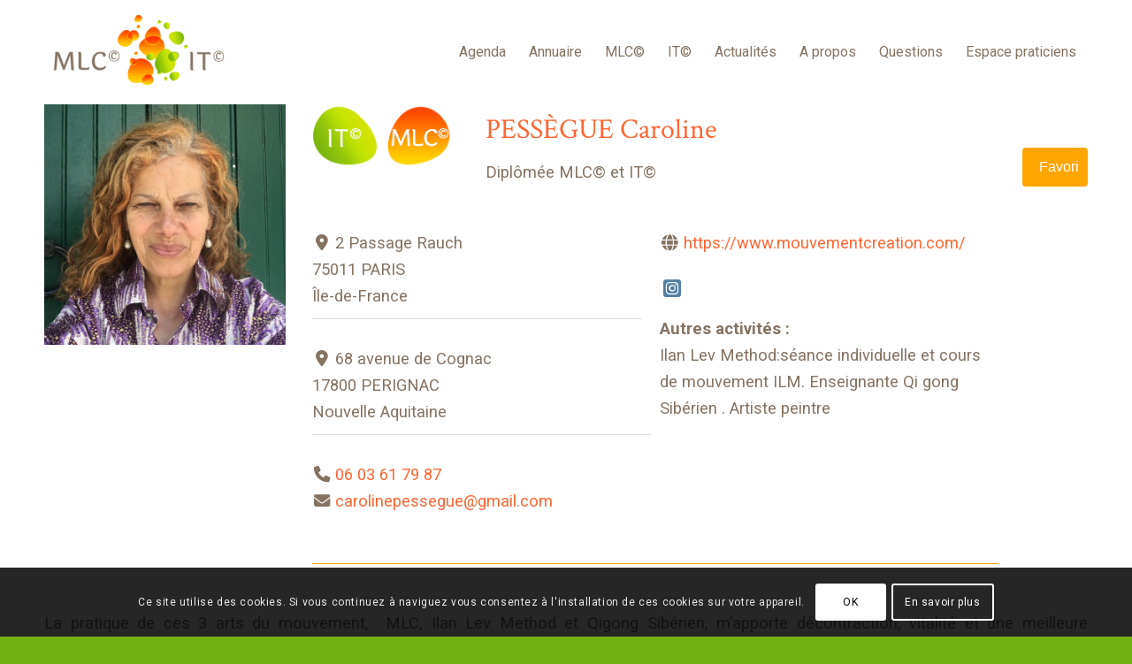

--- FILE ---
content_type: text/html; charset=UTF-8
request_url: https://mlc-it-france.fr/annuaire-mlc-it/it/pessegue-caroline/
body_size: 25926
content:
<!DOCTYPE html>
<html lang="fr-FR" class="html_stretched responsive av-preloader-disabled  html_header_top html_logo_left html_main_nav_header html_menu_right html_large html_header_sticky html_header_shrinking_disabled html_mobile_menu_phone html_header_searchicon_disabled html_content_align_center html_header_unstick_top_disabled html_header_stretch_disabled html_av-overlay-side html_av-overlay-side-classic html_av-submenu-noclone html_entry_id_22081 av-cookies-consent-show-message-bar av-cookies-cookie-consent-enabled av-cookies-can-opt-out av-cookies-user-silent-accept avia-cookie-check-browser-settings av-no-preview av-default-lightbox html_text_menu_active av-mobile-menu-switch-default">
<head>
<meta charset="UTF-8" />
<link href="https://fonts.googleapis.com/css?family=Crimson+Text:400,400i,600,600i,700,700i" rel="stylesheet">
<link href="https://fonts.googleapis.com/css?family=Lora:400,400i,700,700i" rel="stylesheet">

<!-- mobile setting -->
<meta name="viewport" content="width=device-width, initial-scale=1">

<!-- Scripts/CSS and wp_head hook -->
<meta name='robots' content='index, follow, max-image-preview:large, max-snippet:-1, max-video-preview:-1' />

				<script type='text/javascript'>

				function avia_cookie_check_sessionStorage()
				{
					//	FF throws error when all cookies blocked !!
					var sessionBlocked = false;
					try
					{
						var test = sessionStorage.getItem( 'aviaCookieRefused' ) != null;
					}
					catch(e)
					{
						sessionBlocked = true;
					}

					var aviaCookieRefused = ! sessionBlocked ? sessionStorage.getItem( 'aviaCookieRefused' ) : null;

					var html = document.getElementsByTagName('html')[0];

					/**
					 * Set a class to avoid calls to sessionStorage
					 */
					if( sessionBlocked || aviaCookieRefused )
					{
						if( html.className.indexOf('av-cookies-session-refused') < 0 )
						{
							html.className += ' av-cookies-session-refused';
						}
					}

					if( sessionBlocked || aviaCookieRefused || document.cookie.match(/aviaCookieConsent/) )
					{
						if( html.className.indexOf('av-cookies-user-silent-accept') >= 0 )
						{
							 html.className = html.className.replace(/\bav-cookies-user-silent-accept\b/g, '');
						}
					}
				}

				avia_cookie_check_sessionStorage();

			</script>
			
	<!-- This site is optimized with the Yoast SEO plugin v26.8 - https://yoast.com/product/yoast-seo-wordpress/ -->
	<title>PESSÈGUE Caroline - MLC© IT© France</title>
	<link rel="canonical" href="https://mlc-it-france.fr/annuaire-mlc-it/it/pessegue-caroline/" />
	<meta property="og:locale" content="fr_FR" />
	<meta property="og:type" content="article" />
	<meta property="og:title" content="PESSÈGUE Caroline - MLC© IT© France" />
	<meta property="og:description" content="La pratique de ces 3 arts du mouvement,  MLC, Ilan Lev Method et Qigong Sibérien, m&#039;apporte décontraction, vitalité et une meilleure connaissance, compréhension et acceptation de moi-même et de autres . Le quotidien est plus aisé, joyeux et créatif. Ces pratiques du mouvement sont un grand soutien quand un changement ou une épreuve se présente. [&hellip;]" />
	<meta property="og:url" content="https://mlc-it-france.fr/annuaire-mlc-it/it/pessegue-caroline/" />
	<meta property="og:site_name" content="MLC IT France" />
	<meta property="article:modified_time" content="2025-10-26T10:59:21+00:00" />
	<meta name="twitter:card" content="summary_large_image" />
	<script type="application/ld+json" class="yoast-schema-graph">{"@context":"https://schema.org","@graph":[{"@type":"WebPage","@id":"https://mlc-it-france.fr/annuaire-mlc-it/it/pessegue-caroline/","url":"https://mlc-it-france.fr/annuaire-mlc-it/it/pessegue-caroline/","name":"PESSÈGUE Caroline - MLC© IT© France","isPartOf":{"@id":"https://mlc-it-france.fr/#website"},"datePublished":"2023-02-24T14:55:51+00:00","dateModified":"2025-10-26T10:59:21+00:00","breadcrumb":{"@id":"https://mlc-it-france.fr/annuaire-mlc-it/it/pessegue-caroline/#breadcrumb"},"inLanguage":"fr-FR","potentialAction":[{"@type":"ReadAction","target":["https://mlc-it-france.fr/annuaire-mlc-it/it/pessegue-caroline/"]}]},{"@type":"BreadcrumbList","@id":"https://mlc-it-france.fr/annuaire-mlc-it/it/pessegue-caroline/#breadcrumb","itemListElement":[{"@type":"ListItem","position":1,"name":"Accueil","item":"https://mlc-it-france.fr/association-mlc-it-france/"},{"@type":"ListItem","position":2,"name":"Trouver un praticien MLC© ou IT© adhérent de l'association proche de chez vous","item":"https://mlc-it-france.fr/annuaire/"},{"@type":"ListItem","position":3,"name":"PESSÈGUE Caroline"}]},{"@type":"WebSite","@id":"https://mlc-it-france.fr/#website","url":"https://mlc-it-france.fr/","name":"MLC IT France","description":"Association MLC IT France","publisher":{"@id":"https://mlc-it-france.fr/#organization"},"potentialAction":[{"@type":"SearchAction","target":{"@type":"EntryPoint","urlTemplate":"https://mlc-it-france.fr/?s={search_term_string}"},"query-input":{"@type":"PropertyValueSpecification","valueRequired":true,"valueName":"search_term_string"}}],"inLanguage":"fr-FR"},{"@type":"Organization","@id":"https://mlc-it-france.fr/#organization","name":"Association MLC© IT© France","url":"https://mlc-it-france.fr/","logo":{"@type":"ImageObject","inLanguage":"fr-FR","@id":"https://mlc-it-france.fr/#/schema/logo/image/","url":"https://mlc-it-france.fr/wp-content/uploads/2019/05/logo-mlcit-vert-2.png","contentUrl":"https://mlc-it-france.fr/wp-content/uploads/2019/05/logo-mlcit-vert-2.png","width":552,"height":300,"caption":"Association MLC© IT© France"},"image":{"@id":"https://mlc-it-france.fr/#/schema/logo/image/"}}]}</script>
	<!-- / Yoast SEO plugin. -->


<link rel="alternate" type="application/rss+xml" title="MLC IT France &raquo; Flux" href="https://mlc-it-france.fr/feed/" />
<link rel="alternate" type="application/rss+xml" title="MLC IT France &raquo; Flux des commentaires" href="https://mlc-it-france.fr/comments/feed/" />
<link rel="alternate" title="oEmbed (JSON)" type="application/json+oembed" href="https://mlc-it-france.fr/wp-json/oembed/1.0/embed?url=https%3A%2F%2Fmlc-it-france.fr%2Fannuaire-mlc-it%2Fit%2Fpessegue-caroline%2F" />
<link rel="alternate" title="oEmbed (XML)" type="text/xml+oembed" href="https://mlc-it-france.fr/wp-json/oembed/1.0/embed?url=https%3A%2F%2Fmlc-it-france.fr%2Fannuaire-mlc-it%2Fit%2Fpessegue-caroline%2F&#038;format=xml" />

<!-- google webfont font replacement -->

			<script type='text/javascript'>

				(function() {

					/*	check if webfonts are disabled by user setting via cookie - or user must opt in.	*/
					var html = document.getElementsByTagName('html')[0];
					var cookie_check = html.className.indexOf('av-cookies-needs-opt-in') >= 0 || html.className.indexOf('av-cookies-can-opt-out') >= 0;
					var allow_continue = true;
					var silent_accept_cookie = html.className.indexOf('av-cookies-user-silent-accept') >= 0;

					if( cookie_check && ! silent_accept_cookie )
					{
						if( ! document.cookie.match(/aviaCookieConsent/) || html.className.indexOf('av-cookies-session-refused') >= 0 )
						{
							allow_continue = false;
						}
						else
						{
							if( ! document.cookie.match(/aviaPrivacyRefuseCookiesHideBar/) )
							{
								allow_continue = false;
							}
							else if( ! document.cookie.match(/aviaPrivacyEssentialCookiesEnabled/) )
							{
								allow_continue = false;
							}
							else if( document.cookie.match(/aviaPrivacyGoogleWebfontsDisabled/) )
							{
								allow_continue = false;
							}
						}
					}

					if( allow_continue )
					{
						var f = document.createElement('link');

						f.type 	= 'text/css';
						f.rel 	= 'stylesheet';
						f.href 	= 'https://fonts.googleapis.com/css?family=Roboto:100,400,700&display=auto';
						f.id 	= 'avia-google-webfont';

						document.getElementsByTagName('head')[0].appendChild(f);
					}
				})();

			</script>
					<style id="content-control-block-styles">
			@media (max-width: 640px) {
	.cc-hide-on-mobile {
		display: none !important;
	}
}
@media (min-width: 641px) and (max-width: 920px) {
	.cc-hide-on-tablet {
		display: none !important;
	}
}
@media (min-width: 921px) and (max-width: 1440px) {
	.cc-hide-on-desktop {
		display: none !important;
	}
}		</style>
		<style id='wp-img-auto-sizes-contain-inline-css' type='text/css'>
img:is([sizes=auto i],[sizes^="auto," i]){contain-intrinsic-size:3000px 1500px}
/*# sourceURL=wp-img-auto-sizes-contain-inline-css */
</style>
<link rel='stylesheet' id='drts-bootstrap-css' href='https://mlc-it-france.fr/wp-content/plugins/directories/assets/css/bootstrap-main.min.css?ver=1.14.38' type='text/css' media='all' />
<link rel='stylesheet' id='drts-css' href='https://mlc-it-france.fr/wp-content/plugins/directories/assets/css/main.min.css?ver=1.14.38' type='text/css' media='all' />
<style id='drts-inline-css' type='text/css'>
/*Suppression affichage distance km*/
span.drts-bs-badge.drts-bs-badge-dark.drts-bs-mx-1.drts-location-distance {
    display: none;
}

#Titre-praticien a {
    font-size: 32px;
    font-family: 'crimson text', serif;
}
#Titre-praticien {
    padding: 15px 0;
    text-align: left;
}
#col-cat-titre {
    margin-bottom: 20px;
}
.drts-display-element.drts-display-element-entity_field_field_social_accounts-1.drts-display-element-inlineable {
    margin-top: 22px;
    margin-bottom: 15px;
}
.drts-entity-field-label.drts-entity-field-label-type-custom.drts-display-element-header {
    font-size: inherit;
    font-family: roboto light;
    margin: 20px 0 0 0;
}

#fiche-categorie i.drts-icon.drts-icon-sm.fas.fa-archway {
    background-image: url(https://mlc-it-france.fr/wp-content/uploads/2019/08/bulle-cat-it2.png);
    box-shadow: none;
    background-size: 150px;
    background-repeat: no-repeat;
    width: 100px;
    height: 80px;
    background-color: #0000!important;
    border-radius: inherit;
}
@media only screen and (max-width: 480px) {
  .drts-display-element.drts-display-element-entity_field_directory_photos-1.directory-listing-photos {margin-bottom: 10px;}
  #fiche-categorie i.drts-icon.drts-icon-sm.fas.fa-archway {height:80px;}
  #fiche-categorie i.drts-icon.drts-icon-sm.fas.fa-apple-alt {height: 80px;}
  #Titre-praticien a {font-size: 22px;}
  #Titre-praticien {margin:0; padding:0;}
  .drts-display-element.drts-display-element-button-2.drts-display-element-inlineable {display:none;}
  div#diplome-form {font-size: 14px; text-align:left;}
  .drts-display .drts-entity-admin-buttons {position: relative; right: 0; top: 0; z-index: 99; margin-bottom:10px;}
  .drts-display-element.drts-display-element-columns-5 {margin-top: 10px;}
  .drts-display-element[data-name=column], .drts-display-element[data-name=imageoverlay] {overflow: visible; width:100%}
  .drts-col-6 {flex: 0 0 100%; max-width: 100%;}
  .drts-display-element.drts-display-element-column-5.drts-col-3.drts-display-element-no-header {flex: 0 0 100%; max-width: 100%;}
  .drts-display-element.drts-display-element-column-6.drts-col-8.drts-display-element-no-header {flex: 0 0 100%; max-width: 100%;}
  .drts-display-element.drts-display-element-column-7.drts-col-3.drts-display-element-no-header {flex: 0 0 100%; max-width: 100%;}
  .drts-display-element.drts-display-element-column-8.drts-col-3.drts-display-element-no-header {flex: 0 0 100%; max-width: 100%;}
  .drts-display-element.drts-display-element-html-1.drts-display-element-no-header h3 {text-align: left;}
}
#fiche-categorie i.drts-icon.drts-icon-sm.fas.fa-apple-alt {
    background-image: url(https://mlc-it-france.fr/wp-content/uploads/2019/08/bulle-cat-mlc2.png);
    box-shadow: none;
    background-size: 150px;
    background-repeat: no-repeat;
    width: 100px;
    height: 80px;
    background-color: #0000!important;
    border-radius: inherit;
}
#fiche-categorie i.drts-icon.drts-icon-sm.fas.fa-adjust {
    background-image: url(https://mlc-it-france.fr/wp-content/uploads/2019/08/bulle-cat-mlc-it.png);
    box-shadow: none;
    background-size: 150px;
    background-repeat: no-repeat;
    width: 180px;
    height: 80px;
    background-color: #0000!important;
    border-radius: inherit;
}

.categorie-annuaire a span {
    display: none;
}
.drts-display--detailed .directory-listing-rating,
.drts-display--detailed .directory-listing-labels,
.drts-display--detailed .directory-listing-terms {
  margin-bottom: 0.5em;
}
.drts-display--detailed .directory-listing-terms {
  width: 100%;
}
.drts-display--detailed .directory-listing-info {
  margin-bottom: 1em;
}
.drts-display--detailed .directory-listing-description {
  margin-bottom: 2em;
}
.drts-display--detailed .directory-listing-buttons {
  margin-top: 2em;
}
.drts-display--detailed .directory-listing-review-rating {
  font-size:1.2em; 
  margin-bottom:1em;
}
.drts-display--detailed .directory-listing-review-ratings {
  margin-bottom:1.5em;
}
.drts-display-element.drts-display-element-entity_field_directory_tag-2.drts-display-element-inlineable.activite {font-size:12px;}

#video {
    margin-bottom: 30px;
}

.drts-bs-btn i+span, .drts-icon+span {
    margin-left: 0em;
}
.drts-display-element.drts-display-element-button-2.drts-display-element-inlineable {
    margin-bottom: 5px;
}
/** Bouton Favori dans fiche praticien **/
.drts-display-element.drts-display-element-button-2.drts-display-element-inlineable {
    margin-bottom: 5px;
    position: absolute;
    right: 0;
    top: 50px;
    z-index: 99;
}
.drts .drts-bs-btn-warning:not(:disabled):not(.drts-bs-disabled).drts-bs-active, .drts .drts-bs-btn-warning:not(:disabled):not(.drts-bs-disabled):active, .drts .drts-bs-show>.drts-bs-btn-warning.drts-bs-dropdown-toggle {
    color: #212529;
    background-color: orange;
    border-color: orange;
}
.drts .drts-bs-btn-warning:hover, .drts .drts-bs-btn-success:hover {
    color: #212529;
    background-color: #f7de62;
    border-color: #f7de62;
}
.drts .drts-bs-btn-warning:focus, .drts .drts-bs-btn-success:focus {
    box-shadow: none;
}
.drts .drts-bs-btn-warning:not(:disabled):not(.drts-bs-disabled).drts-bs-active:focus, .drts .drts-bs-btn-warning:not(:disabled):not(.drts-bs-disabled):active:focus, .drts .drts-bs-show>.drts-bs-btn-warning.drts-bs-dropdown-toggle:focus {
    box-shadow: none;
}
i.fas.fa-heart {
    display: none!important;
}
.fa-heart:before {
    content: "\f004";
    display: none!important;
}
/* Réglage largeur bloc des étiquettes fiche praticien */
.drts-display-element.drts-display-element-entity_field_directory_tag-1.drts-display-element-inlineable {
    width: 80%;
    text-align: left;
}
/* Alignement des pictos adresse, tel, mail sur 1 ligne */
.drts-entity-field-label.drts-entity-field-label-type-icon {
    float: left;
}
/* Ajout d'espace entre pavé haut et pavé infos */
.drts-display-element.drts-display-element-columns-5 {
    margin-top: 50px;
}
/* Ajout espace entre colonne adresse et colonne autres activités */
.drts-display-element.drts-display-element-entity_field_location_address-1.drts-display-element-inlineable {
    margin-right: 10px;
}
/*# sourceURL=drts-inline-css */
</style>
<link rel='stylesheet' id='drts-wordpress-theme-enfold-css' href='https://mlc-it-france.fr/wp-content/plugins/directories/assets/css/wordpress-theme-enfold.min.css?ver=1.14.38' type='text/css' media='all' />
<link rel='stylesheet' id='drts-fontawesome-css' href='https://mlc-it-france.fr/wp-content/plugins/directories/assets/css/fontawesome.min.css?ver=1.14.38' type='text/css' media='all' />
<link rel='stylesheet' id='drts-system-fontawesome-css' href='https://mlc-it-france.fr/wp-content/plugins/directories/assets/css/system-fontawesome.min.css?ver=1.14.38' type='text/css' media='all' />
<link rel='stylesheet' id='drts-fontawesome-brands-css' href='https://mlc-it-france.fr/wp-content/plugins/directories/assets/css/fontawesome-brands.min.css?ver=1.14.38' type='text/css' media='all' />
<link rel='stylesheet' id='directories-frontend-css' href='https://mlc-it-france.fr/wp-content/plugins/directories-frontend/assets/css/main.min.css?ver=1.14.38' type='text/css' media='all' />
<link rel='stylesheet' id='directories-pro-css' href='https://mlc-it-france.fr/wp-content/plugins/directories-pro/assets/css/main.min.css?ver=1.14.38' type='text/css' media='all' />
<link rel='stylesheet' id='content-control-block-styles-css' href='https://mlc-it-france.fr/wp-content/plugins/content-control/dist/style-block-editor.css?ver=2.6.5' type='text/css' media='all' />
<link rel='stylesheet' id='events-manager-css' href='https://mlc-it-france.fr/wp-content/plugins/events-manager/includes/css/events-manager.min.css?ver=7.2.3.1' type='text/css' media='all' />
<style id='events-manager-inline-css' type='text/css'>
body .em { --font-family : inherit; --font-weight : inherit; --font-size : 1em; --line-height : inherit; }
/*# sourceURL=events-manager-inline-css */
</style>
<link rel='stylesheet' id='events-manager-pro-css' href='https://mlc-it-france.fr/wp-content/plugins/events-manager-pro/includes/css/events-manager-pro.css?ver=3.7.2.3' type='text/css' media='all' />
<link rel='stylesheet' id='wpum-frontend-css' href='https://mlc-it-france.fr/wp-content/plugins/wp-user-manager/assets/css/wpum.min.css?ver=2.9.13' type='text/css' media='all' />
<link rel='stylesheet' id='avia-merged-styles-css' href='https://mlc-it-france.fr/wp-content/uploads/dynamic_avia/avia-merged-styles-28f19892059c380af5e690dabf1c34a6---697a9e32e8ab4.css' type='text/css' media='all' />
<script type="text/javascript" src="https://mlc-it-france.fr/wp-includes/js/jquery/jquery.min.js?ver=3.7.1" id="jquery-core-js"></script>
<script type="text/javascript" src="https://mlc-it-france.fr/wp-content/plugins/directories/assets/vendor/js/popper.min.js?ver=1.14.38" id="drts-popper-js"></script>
<script type="text/javascript" src="https://mlc-it-france.fr/wp-includes/js/jquery/ui/core.min.js?ver=1.13.3" id="jquery-ui-core-js"></script>
<script type="text/javascript" src="https://mlc-it-france.fr/wp-includes/js/jquery/ui/mouse.min.js?ver=1.13.3" id="jquery-ui-mouse-js"></script>
<script type="text/javascript" src="https://mlc-it-france.fr/wp-includes/js/jquery/ui/sortable.min.js?ver=1.13.3" id="jquery-ui-sortable-js"></script>
<script type="text/javascript" src="https://mlc-it-france.fr/wp-includes/js/jquery/ui/datepicker.min.js?ver=1.13.3" id="jquery-ui-datepicker-js"></script>
<script type="text/javascript" id="jquery-ui-datepicker-js-after">
/* <![CDATA[ */
jQuery(function(jQuery){jQuery.datepicker.setDefaults({"closeText":"Fermer","currentText":"Aujourd\u2019hui","monthNames":["janvier","f\u00e9vrier","mars","avril","mai","juin","juillet","ao\u00fbt","septembre","octobre","novembre","d\u00e9cembre"],"monthNamesShort":["Jan","F\u00e9v","Mar","Avr","Mai","Juin","Juil","Ao\u00fbt","Sep","Oct","Nov","D\u00e9c"],"nextText":"Suivant","prevText":"Pr\u00e9c\u00e9dent","dayNames":["dimanche","lundi","mardi","mercredi","jeudi","vendredi","samedi"],"dayNamesShort":["dim","lun","mar","mer","jeu","ven","sam"],"dayNamesMin":["D","L","M","M","J","V","S"],"dateFormat":"d MM yy","firstDay":1,"isRTL":false});});
//# sourceURL=jquery-ui-datepicker-js-after
/* ]]> */
</script>
<script type="text/javascript" src="https://mlc-it-france.fr/wp-includes/js/jquery/ui/resizable.min.js?ver=1.13.3" id="jquery-ui-resizable-js"></script>
<script type="text/javascript" src="https://mlc-it-france.fr/wp-includes/js/jquery/ui/draggable.min.js?ver=1.13.3" id="jquery-ui-draggable-js"></script>
<script type="text/javascript" src="https://mlc-it-france.fr/wp-includes/js/jquery/ui/controlgroup.min.js?ver=1.13.3" id="jquery-ui-controlgroup-js"></script>
<script type="text/javascript" src="https://mlc-it-france.fr/wp-includes/js/jquery/ui/checkboxradio.min.js?ver=1.13.3" id="jquery-ui-checkboxradio-js"></script>
<script type="text/javascript" src="https://mlc-it-france.fr/wp-includes/js/jquery/ui/button.min.js?ver=1.13.3" id="jquery-ui-button-js"></script>
<script type="text/javascript" src="https://mlc-it-france.fr/wp-includes/js/jquery/ui/dialog.min.js?ver=1.13.3" id="jquery-ui-dialog-js"></script>
<script type="text/javascript" id="events-manager-js-extra">
/* <![CDATA[ */
var EM = {"ajaxurl":"https://mlc-it-france.fr/wp-admin/admin-ajax.php","locationajaxurl":"https://mlc-it-france.fr/wp-admin/admin-ajax.php?action=locations_search","firstDay":"1","locale":"fr","dateFormat":"yy-mm-dd","ui_css":"https://mlc-it-france.fr/wp-content/plugins/events-manager/includes/css/jquery-ui/build.min.css","show24hours":"1","is_ssl":"1","autocomplete_limit":"10","calendar":{"breakpoints":{"small":560,"medium":908,"large":false},"month_format":"M Y"},"phone":"","datepicker":{"format":"d/m/Y","locale":"fr"},"search":{"breakpoints":{"small":650,"medium":850,"full":false}},"url":"https://mlc-it-france.fr/wp-content/plugins/events-manager","assets":{"input.em-uploader":{"js":{"em-uploader":{"url":"https://mlc-it-france.fr/wp-content/plugins/events-manager/includes/js/em-uploader.js?v=7.2.3.1","event":"em_uploader_ready"}}},".em-event-editor":{"js":{"event-editor":{"url":"https://mlc-it-france.fr/wp-content/plugins/events-manager/includes/js/events-manager-event-editor.js?v=7.2.3.1","event":"em_event_editor_ready"}},"css":{"event-editor":"https://mlc-it-france.fr/wp-content/plugins/events-manager/includes/css/events-manager-event-editor.min.css?v=7.2.3.1"}},".em-recurrence-sets, .em-timezone":{"js":{"luxon":{"url":"luxon/luxon.js?v=7.2.3.1","event":"em_luxon_ready"}}},".em-booking-form, #em-booking-form, .em-booking-recurring, .em-event-booking-form":{"js":{"em-bookings":{"url":"https://mlc-it-france.fr/wp-content/plugins/events-manager/includes/js/bookingsform.js?v=7.2.3.1","event":"em_booking_form_js_loaded"},"em-coupons":{"url":"https://mlc-it-france.fr/wp-content/plugins/events-manager-pro/add-ons/coupons/coupons.js?v=3.7.2.3","requires":"em-bookings"}},"css":{"em-coupons":"https://mlc-it-france.fr/wp-content/plugins/events-manager-pro/add-ons/coupons/coupons.min.css?v=3.7.2.3"}},"#em-opt-archetypes":{"js":{"archetypes":"https://mlc-it-france.fr/wp-content/plugins/events-manager/includes/js/admin-archetype-editor.js?v=7.2.3.1","archetypes_ms":"https://mlc-it-france.fr/wp-content/plugins/events-manager/includes/js/admin-archetypes.js?v=7.2.3.1","qs":"qs/qs.js?v=7.2.3.1"}},".em-cart-coupons-form":{"js":{"em-coupons-cart":{"url":"https://mlc-it-france.fr/wp-content/plugins/events-manager-pro/add-ons/coupons/coupons-cart.js?v=3.7.2.3","event":"em_timepicker_ready"}},"css":{"em-coupons":"https://mlc-it-france.fr/wp-content/plugins/events-manager-pro/add-ons/coupons/coupons.min.css?v=3.7.2.3"}}},"cached":"1","bookingInProgress":"Veuillez patienter pendant que la r\u00e9servation est soumise.","tickets_save":"Enregistrer le billet","bookingajaxurl":"https://mlc-it-france.fr/wp-admin/admin-ajax.php","bookings_export_save":"Exporter les r\u00e9servations","bookings_settings_save":"Enregistrer","booking_delete":"Confirmez-vous vouloir le supprimer\u00a0?","booking_offset":"30","bookings":{"submit_button":{"text":{"default":"Envoyer votre demande de r\u00e9servation","free":"Envoyer votre demande de r\u00e9servation","payment":"Envoyer votre demande de r\u00e9servation","processing":"Processing ..."}},"update_listener":""},"bb_full":"Complet","bb_book":"R\u00e9servez maintenant","bb_booking":"R\u00e9servation en cours...","bb_booked":"R\u00e9servation soumis","bb_error":"R\u00e9servation erreur. R\u00e9essayer\u00a0?","bb_cancel":"Annuler","bb_canceling":"Annulation en cours...","bb_cancelled":"Annul\u00e9e","bb_cancel_error":"Annulation erreur. R\u00e9essayer\u00a0?","event_cancellations":{"warning":"Si vous choisissez d\u2019annuler votre \u00e9v\u00e8nement, apr\u00e8s l\u2019avoir enregistr\u00e9, aucune autre r\u00e9servation ne sera possible pour cet \u00e9v\u00e8nement."},"txt_search":"Type d'activit\u00e9","txt_searching":"Recherche en cours\u2026","txt_loading":"Chargement en cours\u2026","cache":"1","api_nonce":"bbddcada67","attendance_api_url":"https://mlc-it-france.fr/wp-json/events-manager/v1/attendance"};
//# sourceURL=events-manager-js-extra
/* ]]> */
</script>
<script type="text/javascript" src="https://mlc-it-france.fr/wp-content/plugins/events-manager/includes/js/events-manager.js?ver=7.2.3.1" id="events-manager-js"></script>
<script type="text/javascript" src="https://mlc-it-france.fr/wp-content/plugins/events-manager/includes/external/flatpickr/l10n/fr.js?ver=7.2.3.1" id="em-flatpickr-localization-js"></script>
<script type="text/javascript" src="https://mlc-it-france.fr/wp-content/plugins/events-manager-pro/includes/js/events-manager-pro.js?ver=3.7.2.3" id="events-manager-pro-js"></script>
<script type="text/javascript" src="https://mlc-it-france.fr/wp-content/plugins/stop-user-enumeration/frontend/js/frontend.js?ver=1.7.7" id="stop-user-enumeration-js" defer="defer" data-wp-strategy="defer"></script>
<script type="text/javascript" src="https://mlc-it-france.fr/wp-content/uploads/dynamic_avia/avia-head-scripts-df7886ac2fb9574a410d05285be45af0---697a9e3309739.js" id="avia-head-scripts-js"></script>
<link rel="https://api.w.org/" href="https://mlc-it-france.fr/wp-json/" /><link rel="alternate" title="JSON" type="application/json" href="https://mlc-it-france.fr/wp-json/wp/v2/annuaire_dir_ltg/22081" /><link rel="EditURI" type="application/rsd+xml" title="RSD" href="https://mlc-it-france.fr/xmlrpc.php?rsd" />

<link rel='shortlink' href='https://mlc-it-france.fr/?p=22081' />

<link rel="icon" href="https://mlc-it-france.fr/wp-content/uploads/2019/05/favicon.png" type="image/png">
<!--[if lt IE 9]><script src="https://mlc-it-france.fr/wp-content/themes/enfold/js/html5shiv.js"></script><![endif]--><link rel="profile" href="https://gmpg.org/xfn/11" />
<link rel="alternate" type="application/rss+xml" title="MLC IT France RSS2 Feed" href="https://mlc-it-france.fr/feed/" />
<link rel="pingback" href="https://mlc-it-france.fr/xmlrpc.php" />

<!-- To speed up the rendering and to display the site as fast as possible to the user we include some styles and scripts for above the fold content inline -->
<script type="text/javascript">'use strict';var avia_is_mobile=!1;if(/Android|webOS|iPhone|iPad|iPod|BlackBerry|IEMobile|Opera Mini/i.test(navigator.userAgent)&&'ontouchstart' in document.documentElement){avia_is_mobile=!0;document.documentElement.className+=' avia_mobile '}
else{document.documentElement.className+=' avia_desktop '};document.documentElement.className+=' js_active ';(function(){var e=['-webkit-','-moz-','-ms-',''],n='',o=!1,a=!1;for(var t in e){if(e[t]+'transform' in document.documentElement.style){o=!0;n=e[t]+'transform'};if(e[t]+'perspective' in document.documentElement.style){a=!0}};if(o){document.documentElement.className+=' avia_transform '};if(a){document.documentElement.className+=' avia_transform3d '};if(typeof document.getElementsByClassName=='function'&&typeof document.documentElement.getBoundingClientRect=='function'&&avia_is_mobile==!1){if(n&&window.innerHeight>0){setTimeout(function(){var e=0,o={},a=0,t=document.getElementsByClassName('av-parallax'),i=window.pageYOffset||document.documentElement.scrollTop;for(e=0;e<t.length;e++){t[e].style.top='0px';o=t[e].getBoundingClientRect();a=Math.ceil((window.innerHeight+i-o.top)*0.3);t[e].style[n]='translate(0px, '+a+'px)';t[e].style.top='auto';t[e].className+=' enabled-parallax '}},50)}}})();</script>		<style type="text/css" id="wp-custom-css">
			/*suppression lien sur les images des catégories*/
.event-categories-images a {
    pointer-events: none;
}

/*réglages formes champs et btn dans moteur annuaire*/
.page-id-1115 .drts-search-form-field .drts-form-type-textfield input[type=text]{
  border-radius: 20px!important;
}
#top .main_color input[type='text'] {	
	background-color: #ddddee!important;
}
.drts-form-field.drts-form-type-textfield {
    padding-right: 30px;
}
.page-id-1115 input::placeholder {
  /*color: #ffffff!important;*/
}
.page-id-1115 div.drts-search-form-field:last-child .drts-search-form-submit {
border-radius: 20px!important;
}
.page-id-1115 span.select2-selection__placeholder {
    text-transform: lowercase;
}

/*liste choix moteur annuaire*/
.select2-dropdown {
     z-index: 99999!important;
}
.title_container .main-title {
z-index: 1;
}

/*Suppression des infos date, auteur et catégorie sur les articles*/
span.post-meta-infos {
    display: none;
}

/*Formulaire fiche annuaire Espace praticiens*/
#top .main_color select {
    padding: 10px 5px!important;
}

/* Slider entête page accueil */
.av_slideshow_full.avia-slideshow {
    margin: 0;
    height: auto;
}
.slideshow_align_caption {
    vertical-align: center;
}

/*Suppression choix dans Gérer mes réservation*/
option[value="needs-attention"] {
    display: none;
}
option[value="incomplete"] {
    display: none;
}

/*BOUTON MENU EVENT*/
.menu-event-button a{
		margin-right : 0.5%!important;
		width:17%;
		font-size:20px!important;
		/*height:130px!important;*/
		display: table!important;
	}

.menu-event-button.selected a{
		background-color: #f7de62;
		color: #ff6633!important;
		border-color:#f7de62!important;
	}

.menu-event-button.selected a:hover, .menu-event-button a:hover {
		background-color: #ff9933;
		color: #fff!important;
		border-color:#f7de62!important;
	}


/* Bannière entête sous menu*/
div#banniere {
    margin-top: 120px;
    display: block;
   /* height: 250px;*/
    float: left;
}
.home div#banniere {
    display: none;
}
.single-event .main-title {
    display: none;
}
.entry-content-wrapper .post-title {
    text-transform: uppercase;
}
/*Image à la une*/
a.small-preview.lightbox-added {
    background: none;
}
#top .fullsize .template-blog .big-preview img {
    float: left;
    padding: 30px 60px 0 0;
}
.big-preview a {
    display: block;
    position: relative;
    overflow: hidden;
    float: none;
}

/*resize image à la une*/
.template-blog .blog-meta {
    float: left;
    margin-right: 50px;
    width: 25%;
		margin-bottom:30px;
}
a.small-preview.lightbox-added {
    background: none;
    width: 100%;
    height: 100%;
}

/* Trait sous onglet menu */
.av-main-nav li:hover .avia-menu-fx, .current-menu-item > a > .avia-menu-fx, .av-main-nav li:hover .current_page_item > a > .avia-menu-fx {
    opacity: 0;
    visibility: visible;
}

h1 {font-family: 'Lora', serif;}
h2 {font-family: 'crimson text', serif; text-transform:none;}
h3, h4 {font-family: 'Lora', serif;}
div .slideshow_caption h2 {
    text-transform: none;
}

.template-page .entry-content-wrapper h1, .template-page .entry-content-wrapper h2 {
    letter-spacing: 0px;
}
#top #wrap_all .main_color h2.av-special-heading-tag {
	  color: #ff6633;
    font-size: 24px;
    text-transform: uppercase;
	  /*margin-bottom: 20px;*/
}

/* Accueil widget prochains ateliers mlc it */
.em.em-calendar.size-medium .em-cal-body .em-cal-day.eventful .em-cal-day-date.colored a, .em.em-calendar.size-medium .em-cal-body .em-cal-day.eventful-post .em-cal-day-date.colored a, .em.em-calendar.size-medium .em-cal-body .em-cal-day.eventful-pre .em-cal-day-date.colored a, .em.em-calendar.size-small .em-cal-body .em-cal-day.eventful .em-cal-day-date.colored a, .em.em-calendar.size-small .em-cal-body .em-cal-day.eventful-post .em-cal-day-date.colored a, .em.em-calendar.size-small .em-cal-body .em-cal-day.eventful-pre .em-cal-day-date.colored a, .em.em-event-booking-form .em-tickets tr th {
	color: #ff6633!important;}

.em.pixelbones a {
    color: #ff6600!important;
    background-color: transparent!important;
    -webkit-box-shadow: none!important;
    box-shadow: none!important;
}
.em.pixelbones p {color:#857362;!important}
.em.em-list-widget {
    display: block;
}
/***#top .widget ul.event-categories-images {
    width: 25%;
}***/
#em_widget-4 li.slide-entry.flex_column.real-thumbnail.av_one_fourth {
    margin-bottom: 10px;
    margin-left: 2%;
		margin-right: 2%;
}
.em.pixelbones h3 a {color:#857362!important;}
#em_widget-4 h3 a {
    font-size: 0.40em;
    font-family: roboto;
	  font-weight:400;
    text-transform: uppercase;
    color: #857362;
	  height: 40px;
    max-height: 40px;
    display: block;
    overflow: hidden;
	  float:left;
	  line-height:1.3em;
	  /*width:70%;*/
	  text-align:center;
	  padding: 5px 25px;
}
#em_widget-4 img {
	  display: block;
    margin: 0;
    float: left;
		width:75%;
}
#em_widget-4 li {
    list-style-image: none;
    list-style-type: none;
    padding: 0;
    margin: 0;
    display: inline-block;
}
.list-event-item .event-categories-images {
	width:200px!important;
}
.list-event-item{
	width:100%;
}
#em_widget-7 li, #em_widget-5 li, #em_widget-6 li, #em_widget-8 li {
	  list-style-image: none;
    list-style-type: none;
	  padding: 0;
    margin: 0;
	  display: inline-block;
}

/* interligne entre sous-menu footer */
.widget_nav_menu a {
    padding: 1px 0px 1px 0;
}
/* couleur de fond formulaire recherche agenda */
.em-events-search.em-search.css-search.has-search-term.has-search-geo.has-search-main.has-advanced.advanced-hidden {
    border-color: #ff9933;
}
div.css-search div.em-search-main div {
    display: block;
}

.widgettitle {
    font-weight: 500;
    text-transform: none;
    letter-spacing: 0px;
    font-size: 1em;
}
#top .widget ul {
	list-style-image : url("https://mlc-it-france.fr/wp-content/uploads/2019/05/puce-orange-vert-1.png");
    list-style-position: inside;
}
ul.disc, .entry-content-wrapper ul {
    list-style-image : url("https://mlc-it-france.fr/wp-content/uploads/2019/05/puce-orange-vert-1.png");
    list-style-position: outside;
}
ul {
	list-style-image : url("https://mlc-it-france.fr/wp-content/uploads/2019/05/puce-orange-vert-1.png");
    list-style-position: inside;
}
.em.pixelbones ul {
    list-style: none!important;
}
#top .widget_nav_menu .nested_nav {
    display: none;
}
#top #footer .widget ul {
  list-style-type: none;
	list-style-image: none;
}
ul#avia-menu {
    list-style: none;
}
.html_header_top .header_color .main_menu ul:first-child >li > ul, .html_header_top #top .header_color .avia_mega_div > .sub-menu {
    border-top-color: #ff6633;
    list-style-image: none;
}

body .alignleft, .entry-content-wrapper a:hover .alignleft {
    margin: 4px 10px 15px 0;
}

/**bordure blanche dessus footer**/
body .container_wrap .avia-builder-el-last {
    margin-bottom: 5px;
}
/**Accueil écart entre photo slide photo**/
.av-horizontal-gallery-large-gap .av-horizontal-gallery-wrap {
    margin-right: 5px;
}
#top .fullsize .template-blog .post-title {
    text-align: left;
    font-size: 30px;
    padding: 15px 0;
    max-width: 800px;
    margin: 0 auto;
}
/*Titre page**/
#top .alternate_color.title_container .main-title a {
    color: #ff6633;
    font-size: 24px;
		text-transform:uppercase;
}
/*Titre page Agenda*/
.page-id-690 h1.main-title.entry-title {
    margin-bottom: 0px;
}
/* Sidebar**/
.inner_sidebar.extralight-border {
    margin-left: 0;
    padding: 20px;
    border-radius: 40px 15px 40px 15px;
    background-color: #f7de62;
}
.inner_sidebar.extralight-border a {
    color: #857362;
}
/*Sidebar Widget Event*/
#top .inner_sidebar.extralight-border #em_widget-3 ul {
	list-style-image:none;
}
#top .inner_sidebar.extralight-border #em_widget-3 ul li a {
	text-transform:uppercase;
	display:block;
	max-height:40px;
	line-height: 20px;
	overflow:hidden;
}
.inner_sidebar.extralight-border h3.widgettitle {
    color: #ff6633;
}
#em_widget-3>ul>li {
    margin-bottom: 20px;
}
#em_widget-3 img {
    width: 30px;
    margin: 0;
    padding: 0;
}
#top .inner_sidebar.extralight-border #em_widget-3 ul.event-categories-images {
    margin-bottom: 0px;
}
ul.event-categories-images li a {
    height: 30px!important;
}

/*WIDGET RECHERCHE EVENT*/
section#custom_html-2 {
    margin-bottom: 40px;
}
/* Suppression selecteur km et miles*/
.em-search-geo-units>label:last-child{
		display:none!important;
	}
/* bouton lancer la recherche*/
.em-search-submit.loading {
    position: absolute;
    bottom: -30px;
    top: auto!important;
    width: 97%;
}

/*Menu praticiens*/
#top .inner_sidebar.extralight-border #nav_menu-6 ul {list-style-image:none;}
#top .inner_sidebar.extralight-border #nav_menu-7 ul {list-style-image:none;}
#top .inner_sidebar.extralight-border #nav_menu-8 ul {list-style-image:none;}
#top .inner_sidebar.extralight-border #nav_menu-9 ul {list-style-image:none;}
#top .inner_sidebar.extralight-border #nav_menu-10 ul {list-style-image:none;}

.inner_sidebar.extralight-border li {font-size:0.8em; margin-bottom:10px;
list-style-type:none!important}

.sidebar .widget_nav_menu ul:first-child>.current-menu-item, .sidebar .widget_nav_menu ul:first-child>.current_page_item, .sidebar .widget_nav_menu ul:first-child>.current-menu-ancestor {
    padding-left: 51px;
    left: -51px;
    top: 1px;
    margin-top: -1px;
    padding-top: 1px;
    width: 100%;
    box-shadow: none;
    margin-bottom: 0px;
}
ul#menu-menu-praticiens a {
    font-size: 14px;
    margin-bottom: 12px;
}
ul#menu-menu-praticiens li li {
    list-style-image: none;
    line-height: 14px;
}

#top #wrap_all .main_color h3.widgettitle, #top #wrap_all .alternate_color h3 {
    padding:5px 5px 5px 0px;
		font-size: 20px;
    font-weight: normal;
    text-align: left;
}

.widget {
    clear: both;
    position: relative;
    padding: 20px 0 10px 0;
    float: none;
}

.main_color tr:nth-child(even),  .main_color .avia-data-table .avia-heading-row .avia-desc-col, .main_color .avia-data-table .avia-highlight-col, .main_color .pricing-table>li:nth-child(even), body .main_color .pricing-table.avia-desc-col li, #top .main_color .avia-data-table.avia_pricing_minimal th {
    background: none;
}
table.em-calendar {
    background-color: #ffffff9e;
	border-radius:10px;
}
section#em_calendar-2 {
    padding-top: 0;
}
.widget_my_em_widget > ul > li > img {
    position: relative;
    top: 4px;
}
.widget_my_em_widget ul li.all-events-link {
    list-style: none;
    text-align: center;
    padding: 10px;
    background-color: #ff6633;
    border-radius: 5px;
    margin-top: 15px;
}
.widget_my_em_widget ul li.all-events-link a {color:#ffffff;}

/*Page Agenda tableau liste*/
h2.agenda-mois{
	color:#;
}
.ensemble1{
  display: flex!important;
	vertical-align:middle;
}
 .col1, .col2 {
  width: 28%;
  height: auto;
}
/*LISTE EVENEMENTS DANS PAGE */
.css-events-list table.events-table td:last-child {width:40%;padding-left:20px;}
.css-events-list table.events-table td {width:20%; font-size:14px;}

table td {
	vertical-align: middle!important;
}
.events-table a {
    text-transform: uppercase;
}
.css-events-list table.events-table th.event-time {
    padding-left: 0px;
}
.css-events-list table.events-table th.event-description {
    width: auto;
    padding-left: 20px;
}
.my_em_event_widget ul li {
    list-style: none!important;
}
/*Agenda : Affiche des 2 catégories dans la liste*/
.events-table .event-categories-images li {
    list-style-image: none;
    list-style-type: none!important;
    padding: 0;
    margin: 0;
    display: block;
    float: left;
}
.events-table td ul.event-/*categories-images {
    display: inline-block;*/
    /* padding: 0; */
    margin-left: 0;
    width: 100%;
}

/* Taille picto methode événement seul */
#top.event-template-default.single-event p.catimg {
    width: 50%;
}
#top.event-template-default.single-event ul.event-categories-images {
    list-style-image: none;
    list-style-type: none;
	  display: inline-block;
	  margin:0;
}
#top.event-template-default.single-event ul.event-categories-images li {
    list-style-image: none;
    list-style-type: none;
    padding: 0;
    margin: 0;
    display: block;
    float: left;
	  width: 40%;
}

/* Suppression affichage sidebar page Emplacement */
.location-template-default .inner_sidebar.extralight-border {
    display: none;
}

/*#top.event-template-default.single-event p img {
    width: 100%;
}*/

/*Calendrier agenda full **/
table.fullcalendar .month_name {text-align: center;}
table {
    background-color: #ffffff;
}
tr.days-names {
    color:#ff6633;
}
table.em-calendar td.eventful a, table.em-calendar td.eventful-today a {
    color: #ff6633;
}
table.fullcalendar td {
    border: 1px solid #88888885;
}
table.em-calendar td {
	padding: 2px 8px;}
a.em-calnav.em-calnav-prev, a.em-calnav.em-calnav-next {
    color: #857362;
}

/*Formulaire recherche event **/
#top label span, #top legend span {
    color: #857362;
}
div.css-search {
    background: transparent;
    border: none;
}
div.css-search.has-advanced div.em-search-main {
    padding-bottom: 0;
    border-bottom: 0px solid #dedede;
}
div.css-search div.em-search-geo {
    margin: 0px;
    background: none;
}
div.css-search div.em-search-advanced, div.css-search div.em-search-options, div.css-search div.em-search-field {
    padding: 0px;
}
div.css-search div.em-search-advanced .em-search-submit {
    margin: 10px 0px;
    padding: 15px;
    border-radius: 5px;
    width: 100%;
}
#top .main_color .input-text, #top .main_color input[type='input'], #top .main_color input[type='password'], #top .main_color input[type='email'], #top .main_color input[type='number'], #top .main_color input[type='url'], #top .main_color input[type='tel'], #top .main_color input[type='search'], #top .main_color textarea, #top .main_color select {
border-radius: 10px;
color: #857362!important;
background-color: #ffffff9e!important;
padding: 20px 5px;
border-color:#f7de62;
}

/*Formulaire connexion **/
.drts-frontendsubmit-login-form {padding: 20px;
border-radius: 40px 15px 40px 15px;
background-color: #f7de62;
}
page-id-415 #top .main_color .input-text, page-id-415 #top .main_color input[type='text'], page-id-415 #top .main_color input[type='input'], page-id-415 #top .main_color input[type='password'], page-id-415 #top .main_color input[type='email'], page-id-415 #top .main_color input[type='number'], page-id-415 #top .main_color input[type='url'], page-id-415 #top .main_color input[type='tel'], page-id-415 #top .main_color input[type='search'], page-id-415 #top .main_color textarea, page-id-415 #top .main_color select {
padding: 30px;
border-radius: 10px;
color: #857362!important;
background-color: #ffffff9e!important;
}

button.drts-bs-btn.drts-bs-btn-primary, button.drts-bs-btn.drts-bs-btn-primary:hover {
border-radius: 10px!important;
background-color: #ff6633;
color: #ffffff;
border-color: #dd4411;
height: auto!important;
}
.drts .drts-bs-btn {
	border: none;}
.rc-anchor-light {
background: #fcf1bb!important;
color: #857362!important;
border-radius: 10px!important;
}
#top label {
  font-weight: normal;
}
.select2-container--default .select2-selection--single .select2-selection__placeholder {color: #857362;}

/*Suppression affichage formulaire d'enregistrement*/
.drts-frontendsubmit-login-register-form-separator {display:none;}
.drts-frontendsubmit-register-form {display:none;}

/*Colonne droite agenda **/
.flex_column h4 {
  text-align: center;
  margin-top: 20px;
  margin-bottom: 15px;
	font-weight:normal;
	color: #615243;
  text-transform: uppercase;
}
/*Menu Espace praticiens **/
#top .widget ul#menu-menu-praticiens {
    list-style-image: none;
}
/*Ligne bulle mois agenda **/
p.centrer {
    text-align: center;
}

/*Icone catégorie annuaire **/
i.drts-icon.drts-icon-sm.fas.fa-apple-alt {
background-image: url(https://mlc-it-france.fr/wp-content/uploads/2019/08/bulle-cat-mlc2.png);
box-shadow: none;
background-size: 79px;
background-repeat: no-repeat;
width: 45px;
height: 45px;
background-color: #0000!important;
	border-radius:inherit;
}
i.drts-icon.drts-icon-sm.fas.fa-apple-alt:before {
	content: ""!important;
}
i.drts-icon.drts-icon-sm.fas.fa-archway {
	background-image: url(https://mlc-it-france.fr/wp-content/uploads/2019/08/bulle-cat-it2.png);
box-shadow: none;
background-size: 79px;
background-repeat: no-repeat;
width: 45px;
height: 45px;
background-color: #0000!important;
	border-radius:inherit;
}
i.drts-icon.drts-icon-sm.fas.fa-archway:before {
	content: ""!important;
}
i.drts-icon.drts-icon-sm.fas.fa-adjust {
background-image: url(https://mlc-it-france.fr/wp-content/uploads/2019/08/bulle-cat-mlc-it.png);
box-shadow: none;
background-size: 79px;
background-repeat: no-repeat;
width: 105px;
height: 45px;
background-color: #0000!important;
border-radius: inherit;
}
i.drts-icon.drts-icon-sm.fas.fa-adjust:before {
	content: ""!important;
}

/* Annuaire Template blog img à la une */
.drts .drts-bs-btn-primary {
    color: #fff;
    background-color: #ff6633;
    border-color: #ff6633;
}

/*Annuaire form recherche*/
label.fas.fa-search, label.fas.fa-map-marker-alt {
    display: none!important;
}
.page-id-1115 .drts-search-form {
    padding: 35px;
   /* border-radius: 7px;*/
    background-color: #f7de62;
}
.page-id-1115 .drts-search-form-field {
    padding-right: 15px!important;
}
.page-id-1115 .drts-search-form-field:last-child {
    padding-right: 0px!important;
}
.page-id-1115 .drts-search-form-field input[type=text] {
    padding: 20px 20px 20px 30px!important;
    /*border-radius: 10px!important;*/
    color: #857362!important;
    height: auto!important;
	  box-shadow:none!important;
}
.page-id-1115 .drts-search-form-field .select2-selection {
    color: #857362!important;
    background-color: #ffffff9e!important;
	  box-shadow:none!important;
}
.page-id-1115 .tt-selectable span {
    display: inline-block!important;
}
.page-id-1115 .drts-search-form-field .select2-selection {
    padding: 10px!important;
	  color:#000000;
}
.page-id-1115 .drts-search-form-field .drts-search-form-submit,.page-id-1115 .drts-search-form-field .drts-search-form-submit:hover {
    padding: 16px!important;
    border-radius: 10px!important;
        background-color: #ff6633;
    color: #ffffff;
    border-color: #dd4411;
    height: auto!important;
}
.drts-row>[class*=drts-col-] {
    width: 25%!important;
}
.page-id-1115 .entry-content-wrapper.clearfix {
    float: none;
} 
/* Filtre annuaire */
.drts-bs-navbar.drts-bs-navbar-expand-sm.drts-bs-justify-content-between.drts-bs-mb-2.drts-view-nav.drts-bs-p-0 {
  margin-top: 70px!important;
	margin-bottom: 70px!important;
}
.drts .drts-bs-btn-outline-secondary {
    color: #857362!important;
    border-color: #857362!important;
}
.drts .drts-bs-btn-outline-secondary:not(:disabled):not(.drts-bs-disabled).drts-bs-active, .drts .drts-bs-btn-outline-secondary:not(:disabled):not(.drts-bs-disabled):active, .drts .drts-bs-show>.drts-bs-btn-outline-secondary.drts-bs-dropdown-toggle {
    color: #fff;
    background-color: #857362!important;
    border-color: #857362!important;
}
i.fas.fa-th-large {
    color: #ffffff!important;
}
/* Alignement haut contenu cellule */
table td {
    vertical-align: top;
}
/* Réglage page article */
.content .entry-content-wrapper {float: left;}
.big-preview a {
    margin-bottom: 20px;
}
/* Formulaire réservation activité */
#top .main_color .em-booking-form textarea, #top .main_color .em-booking-form select {
    border: 1px solid #ff6633;
}
input#em-booking-submit, input#em-booking-submit:hover {
    padding: 16px;
    border-radius: 10px;
        background-color: #ff6633;
    color: #ffffff;
    border-color: #dd4411;
    height: auto!important;
}

/* Page praticien suppression du titre */
.single-annuaire_dir_ltg .title_container {
    display: none;
}
/* Page praticien suppression des blog meta*/
#top .fullsize .template-blog .blog-meta {
    display: none;
}
/* Page praticien modification largeur contenu */
#top .fullsize .template-blog .post .entry-content-wrapper > * {
    max-width: 100%;
}
#top .fullsize .template-blog .post .entry-content-wrapper {
    text-align: justify;
    font-size: 1.15em;
    line-height: 1.7em;
    max-width: 100%;
    margin: 0 auto;
    overflow: visible;
}
/* Page praticien suppression titre page */
article.post-entry.post-entry-type-standard.post-loop-1.post-parity-odd.post-entry-last.single-small.post.annuaire_dir_ltg.type-annuaire_dir_ltg.status-publish.hentry .entry-content-header {
    display: none;
}
/* Page praticien fiche alignement gauche autres activités */
.drts-entity-field-value {
    text-align: left;
}

/* Formulaire événement espace praticiens */
.selectize-input.items.not-full.has-options {
    border-color: #f7de62;
	  border-radius: 10px;
    color: #857362!important;
    background-color: #ffffff9e!important;
    padding: 10px 5px;
}
#wp-em-editor-content-editor-container {
    border-color: #cccccc54;
    border-width: 2px;
}

div.time-picker li {
	height: 13px;
	padding: 4px 0px;
	list-style-image: none;
}
div#em-booking-options {
    display: none;
}
i {
    display: none;
}
/*Suppression style italique sur tous les textes du formulaire*/
.css-event-form em {
    font-style: normal;
}
/*Suppression de certains champs du formulaire*/
.event-categories label {
    display: none;
}

.ticket-description {
    display: none;
}
.event-rsvp-options-tickets h4 {
    display: none;
}
.ticket-name {
    display: none;
}
tr.em-location-data-state {
    display: none;
}

/*.ticket-spaces.ticket-spaces-min, .ticket-spaces.ticket-spaces-max, .ticket-dates.em-time-range.em-date-range, .ticket-required, .ticket-type, select.ticket_type, .ticket-options {
    display: none;
}*/

/*Suppression de certains champs d'événement récurrent*/
input#recurrence-interval {
    display: none;
}
p.em-duration-range {
    display: none;
}
/*Tableau page Gérer mes événements*/
a.em-event-delete, a.em-event-delete:hover {
    color: #fff;
}
.event .row-actions {
    padding: 10px 0;
}
p.search-box {
    display: none;
}
table.widefat.events-table {
    margin-top: 30px;
}
.subsubsub a {
    background-color: #ff9933!important;
    padding: 20px;
    color: #FFF;
	border-radius:3px;
}
.subsubsub a:hover {
	background-color:#ff9933;
	color:#ffffff;
	border-radius:3px;
}
.subsubsub a.current {
	background-color:#f7de62!important;
		color: #ff6633!important;
	border-radius:3px;
}

/* Formulaire fiche */
#etiquette {
    display: none;
}
.drts button.drts-bs-btn, span.drts-bs-btn.drts-bs-btn-sm.drts-bs-btn-outline-secondary.drts-form-file-button {
    margin: 0;
    background-color: orange;
    padding: 10px;
	  color:#ffffff!important;
	  border: none;
}
.drts-dashboard-aside {
    display: none;
}
/* Titre h2 formulaire Créer ma fiche */
.page-id-419 h2 {
    display: none;
}
/* Champs selection site video */
#video select.drts-bs-form-control {
    padding: 10px;
}

.page-id-1331 .the_buddyforms_form .buddyforms-publier-une-annonce #wp-buddyforms_form_content-editor-container {
    border: 0px!important;
}
/*Event seul : Alignement à droite de la photo*/
.content .entry-content-wrapper {
    float: none;
}
/*Compte utilisateur*/
#header-cover-image {
    display: none;
}
#header-profile-details {
    border: none;
}
nav.profile-navbar {
    display: none;
}
#profile-content-about .profile-fields-table {
    margin-top: 0;
    border: 2px solid #FFC107;
}
#profile-content-about h3.group-title {
    border: none;
    margin-bottom: 0;
    padding: 0px 0px 20px 0;
    border-top-right-radius: 3px;
    border-top-left-radius: 3px;
}
#profile-content-about .profile-fields-table td, #profile-content-about .profile-fields-table td.label {
    padding: 15px 5px 5px 20px;
}
#profile-content-about .profile-fields-table tr {
    background: #ffffff;
}
/*Formulaire informations compte utilisateur*/
fieldset.fieldset-user_website {
    display: none;}
fieldset.fieldset-user_description {display: none;}
fieldset.fieldset-user_nickname {display: none;}
fieldset.fieldset-user_displayname {display: none;}

/*Mode d'emploi*/
#modemploi {float:left;}
#main .post-entry.post-entry-type-page.post-entry-1232 img {
    border: bisque;
    border-style: solid;
    border-width: thin;
}
/* Marge accordéon */
.togglecontainer {
    margin: 15px 0;
}

/* Page gérer mes événements */
a.button.add-new-h2 {
    font-size: 16px;
	  background-color: #ff9933!important;
	  border-color:#ff9933!important;
    padding: 15px;
    color: #FFF;
	  margin: 0;
    top: 33px;
    position: absolute;
    right: 100px;
}
#top h2>a.button.add-new-h2 {
    font-size: 12px;
    color: #ffffff;
    font-family: sans-serif;
}
.events-table .button {
    margin: 20px 0;
    padding: 3px 5px;
}

/*Suppression btn Insérer média du formulaire événement*/
button#insert-media-button {
    display: none;
}

/* STYLES CSS MOBILES */

@media (max-width: 640px)
{.drts-col-6 {
    flex: 0 0 100%!important;
    max-width: 100%!important;
}
	.drts-row>[class*=drts-col-] {
    width: 100%!important;
}
.av_slideshow_full.avia-slideshow {
    margin: 0;
    height: auto;
}	
.responsive #top #wrap_all .slide-entry {
    width: 100%;
    margin-left: 1%;
	}
.content, .sidebar {
    padding-top: 10px;
    padding-bottom: 10px;
    -webkit-box-sizing: content-box;
    -moz-box-sizing: content-box;
    box-sizing: content-box;
    min-height: 1px;
    z-index: 1;
}
	.footer_color {
    background: #aad607a8;
}
	#footer .widget {
    padding: 0;
    margin: 10px 0 0 0;
    overflow: hidden;
}
	div#banniere {height:50px; margin-top:20px;}

	#em-wrapper #posts-filter .subsubsub .current, #em-wrapper #posts-filter .subsubsub a {
    float: left;
}
	.subsubsub a {
		width: 100%;
    background-color: #ff9933!important;
    padding: 5px;
		margin: 0px 5px 5px 0;
    color: #FFF;
	border-radius:1px!important;
}
.subsubsub a:hover {
	background-color:#ff9933;
	color:#ffffff;
	border-radius:1px!important;
}
.subsubsub a.current {
	background-color:#f7de62!important;
	color: #ff6633!important;
	border-radius:1px!important;
}
	a.button.add-new-h2 {
    font-size: 16px;
    padding: 5px;
    margin: 0 5px 5px 0;
		position: inherit;
}
	#em-wrapper .em-events-admin-list .em-button, #em-wrapper .em-events-admin-list .em-button {
    float: left;
}
	tr:first-child th, tr:first-child td {
    border-top-style: solid;
    border-top-width: 1px;
    width: 30%;
    padding: 0;
}
	.events-table .button {
    margin: 10px 0;
    padding: 3px;
}
	.events-table a {
    text-transform: inherit;
}
	.events-table .event-categories-images li {
    width: 40px;
}
.css-events-list table.events-table td, .css-events-list table.events-table td:last-child {
    width: auto;
	padding: 0 3px 15px 0;
}
	.events-table th {font-size:12px;}
	.events-table {
		width:auto; 
		margin:0;
		padding:0 3px 0 0;}
#em-location-data table.em-location-data {
    width: 100%;
}
#em-location-data table.em-location-data th {
    width: 20%;
    font-size: 12px;
	  letter-spacing: unset;
}
#em-location-data table.em-location-data td {width:80%; font-size:12px;}
#em-location-data .em-location-map-container {
    width: 100%;
    height: 300px;
    float: left;
}
	.drts-bs-table .drts-bs-btn-group {
    margin: 0 0 20px 0;
    width: 100%;
}
	.drts .drts-bs-ml-2, .drts .drts-bs-mx-2 {
    margin-left: 0rem!important;
}
}

/** Page catégorie liste événement **/
body#top.page-id-4 h1.main-title.entry-title, body#top.page-id-5 h1.main-title.entry-title, body#top.page-id-62 h1.main-title.entry-title {
    display: none;
}
body#top.page-id-4 img, body#top.page-id-5 img, body#top.page-id-62 img {
    float: left;
}
/* PAGE MAINTENANCE */
.page-id-20961 #banniere {
    margin-top: 0px;
}

/** Prochains ateliers page accueil sur mobile **/
#em_widget-9 ul.event-categories-images {
    margin-left: 0!important;
	  margin-right: 10px!important;
}
#em_widget-9 ul li {margin-top:15px}

#em_widget-9 .em-item-name a {
    height: 55px;
    display: block;
    overflow: hidden;
}
#fiche-categorie i.drts-icon.drts-icon-sm.fas.fa-archway {
    background-image: url(https://mlc-it-france.fr/wp-content/uploads/2019/08/bulle-cat-it2.png);
    box-shadow: none;
    background-size: 150px;
    background-repeat: no-repeat;
    width: 80px;
    height: 80px;
    background-color: #0000!important;
    border-radius: inherit;
    display: block;
}		</style>
		<style type="text/css">
		@font-face {font-family: 'entypo-fontello-enfold'; font-weight: normal; font-style: normal; font-display: auto;
		src: url('https://mlc-it-france.fr/wp-content/themes/enfold/config-templatebuilder/avia-template-builder/assets/fonts/entypo-fontello-enfold/entypo-fontello-enfold.woff2') format('woff2'),
		url('https://mlc-it-france.fr/wp-content/themes/enfold/config-templatebuilder/avia-template-builder/assets/fonts/entypo-fontello-enfold/entypo-fontello-enfold.woff') format('woff'),
		url('https://mlc-it-france.fr/wp-content/themes/enfold/config-templatebuilder/avia-template-builder/assets/fonts/entypo-fontello-enfold/entypo-fontello-enfold.ttf') format('truetype'),
		url('https://mlc-it-france.fr/wp-content/themes/enfold/config-templatebuilder/avia-template-builder/assets/fonts/entypo-fontello-enfold/entypo-fontello-enfold.svg#entypo-fontello-enfold') format('svg'),
		url('https://mlc-it-france.fr/wp-content/themes/enfold/config-templatebuilder/avia-template-builder/assets/fonts/entypo-fontello-enfold/entypo-fontello-enfold.eot'),
		url('https://mlc-it-france.fr/wp-content/themes/enfold/config-templatebuilder/avia-template-builder/assets/fonts/entypo-fontello-enfold/entypo-fontello-enfold.eot?#iefix') format('embedded-opentype');
		}

		#top .avia-font-entypo-fontello-enfold, body .avia-font-entypo-fontello-enfold, html body [data-av_iconfont='entypo-fontello-enfold']:before{ font-family: 'entypo-fontello-enfold'; }
		
		@font-face {font-family: 'entypo-fontello'; font-weight: normal; font-style: normal; font-display: auto;
		src: url('https://mlc-it-france.fr/wp-content/themes/enfold/config-templatebuilder/avia-template-builder/assets/fonts/entypo-fontello/entypo-fontello.woff2') format('woff2'),
		url('https://mlc-it-france.fr/wp-content/themes/enfold/config-templatebuilder/avia-template-builder/assets/fonts/entypo-fontello/entypo-fontello.woff') format('woff'),
		url('https://mlc-it-france.fr/wp-content/themes/enfold/config-templatebuilder/avia-template-builder/assets/fonts/entypo-fontello/entypo-fontello.ttf') format('truetype'),
		url('https://mlc-it-france.fr/wp-content/themes/enfold/config-templatebuilder/avia-template-builder/assets/fonts/entypo-fontello/entypo-fontello.svg#entypo-fontello') format('svg'),
		url('https://mlc-it-france.fr/wp-content/themes/enfold/config-templatebuilder/avia-template-builder/assets/fonts/entypo-fontello/entypo-fontello.eot'),
		url('https://mlc-it-france.fr/wp-content/themes/enfold/config-templatebuilder/avia-template-builder/assets/fonts/entypo-fontello/entypo-fontello.eot?#iefix') format('embedded-opentype');
		}

		#top .avia-font-entypo-fontello, body .avia-font-entypo-fontello, html body [data-av_iconfont='entypo-fontello']:before{ font-family: 'entypo-fontello'; }
		</style>

<!--
Debugging Info for Theme support: 

Theme: Enfold
Version: 7.1.3
Installed: enfold
AviaFramework Version: 5.6
AviaBuilder Version: 6.0
aviaElementManager Version: 1.0.1
- - - - - - - - - - -
ChildTheme: mlcitfrance
ChildTheme Version: 1.0
ChildTheme Installed: enfold

- - - - - - - - - - -
ML:512-PU:130-PLA:21
WP:6.9
Compress: CSS:all theme files - JS:all theme files
Updates: enabled - token has changed and not verified
PLAu:20
-->
</head>

<body id="top" class="wp-singular annuaire_dir_ltg-template-default single single-annuaire_dir_ltg postid-22081 wp-theme-enfold wp-child-theme-mlcitfrance stretched avia-mobile-no-animations rtl_columns av-curtain-numeric roboto  post-type-annuaire_dir_ltg annuaire_dir_cat-it annuaire_dir_cat-mlc annuaire_loc_loc-ile-de-france avia-responsive-images-support drts-entity drts-entity-post drts-view-viewentity page-template" itemscope="itemscope" itemtype="https://schema.org/WebPage" >

	
	<div id='wrap_all'>

	
<header id='header' class='all_colors header_color light_bg_color  av_header_top av_logo_left av_main_nav_header av_menu_right av_large av_header_sticky av_header_shrinking_disabled av_header_stretch_disabled av_mobile_menu_phone av_header_searchicon_disabled av_header_unstick_top_disabled av_bottom_nav_disabled  av_header_border_disabled'  data-av_shrink_factor='50' role="banner" itemscope="itemscope" itemtype="https://schema.org/WPHeader" >

		<div  id='header_main' class='container_wrap container_wrap_logo'>

        <div class='container av-logo-container'><div class='inner-container'><span class='logo avia-standard-logo'><a href='https://mlc-it-france.fr/' class='' aria-label='MLC IT France' ><img src="https://mlc-it-france.fr/wp-content/uploads/2019/05/logo-mlcit-vert-2-300x163.png" height="100" width="300" alt='MLC IT France' title='' /></a></span><nav class='main_menu' data-selectname='Sélectionner une page'  role="navigation" itemscope="itemscope" itemtype="https://schema.org/SiteNavigationElement" ><div class="avia-menu av-main-nav-wrap"><ul role="menu" class="menu av-main-nav" id="avia-menu"><li role="menuitem" id="menu-item-692" class="menu-item menu-item-type-post_type menu-item-object-page menu-item-has-children menu-item-top-level menu-item-top-level-1"><a title="Prochaines activités MLC© et IT©" href="https://mlc-it-france.fr/activites-mlc-et-it/" itemprop="url" tabindex="0"><span class="avia-bullet"></span><span class="avia-menu-text">Agenda</span><span class="avia-menu-fx"><span class="avia-arrow-wrap"><span class="avia-arrow"></span></span></span></a>


<ul class="sub-menu">
	<li role="menuitem" id="menu-item-20650" class="menu-item menu-item-type-post_type menu-item-object-page"><a href="https://mlc-it-france.fr/activites-mlc-et-it/ateliers-mlc-a-venir/" itemprop="url" tabindex="0"><span class="avia-bullet"></span><span class="avia-menu-text">Ateliers MLC© à venir</span></a></li>
	<li role="menuitem" id="menu-item-20649" class="menu-item menu-item-type-post_type menu-item-object-page"><a href="https://mlc-it-france.fr/activites-mlc-et-it/ateliers-it-a-venir/" itemprop="url" tabindex="0"><span class="avia-bullet"></span><span class="avia-menu-text">Ateliers IT© à venir</span></a></li>
	<li role="menuitem" id="menu-item-20651" class="menu-item menu-item-type-post_type menu-item-object-page"><a href="https://mlc-it-france.fr/activites-mlc-et-it/cycles-mlc-en-cours/" itemprop="url" tabindex="0"><span class="avia-bullet"></span><span class="avia-menu-text">Cycles MLC© en cours</span></a></li>
	<li role="menuitem" id="menu-item-20652" class="menu-item menu-item-type-post_type menu-item-object-page"><a href="https://mlc-it-france.fr/activites-mlc-et-it/cycles-mlc-avenir/" itemprop="url" tabindex="0"><span class="avia-bullet"></span><span class="avia-menu-text">Cycles MLC© à venir</span></a></li>
</ul>
</li>
<li role="menuitem" id="menu-item-1124" class="menu-item menu-item-type-post_type menu-item-object-page menu-item-top-level menu-item-top-level-2"><a title="Trouver un praticien proche de chez vous" href="https://mlc-it-france.fr/annuaire/" itemprop="url" tabindex="0"><span class="avia-bullet"></span><span class="avia-menu-text">Annuaire</span><span class="avia-menu-fx"><span class="avia-arrow-wrap"><span class="avia-arrow"></span></span></span></a></li>
<li role="menuitem" id="menu-item-1838" class="menu-item menu-item-type-custom menu-item-object-custom menu-item-has-children menu-item-top-level menu-item-top-level-3"><a href="https://mlc-it-france.fr/la-methode-mlc/" itemprop="url" tabindex="0"><span class="avia-bullet"></span><span class="avia-menu-text">MLC©</span><span class="avia-menu-fx"><span class="avia-arrow-wrap"><span class="avia-arrow"></span></span></span></a>


<ul class="sub-menu">
	<li role="menuitem" id="menu-item-1833" class="menu-item menu-item-type-post_type menu-item-object-page"><a href="https://mlc-it-france.fr/la-methode-mlc/" itemprop="url" tabindex="0"><span class="avia-bullet"></span><span class="avia-menu-text">A propos de la MLC©</span></a></li>
	<li role="menuitem" id="menu-item-1837" class="menu-item menu-item-type-post_type menu-item-object-page"><a href="https://mlc-it-france.fr/deroule-dune-seance-mlc/" itemprop="url" tabindex="0"><span class="avia-bullet"></span><span class="avia-menu-text">Déroulé d’une séance MLC©</span></a></li>
	<li role="menuitem" id="menu-item-1836" class="menu-item menu-item-type-post_type menu-item-object-page"><a href="https://mlc-it-france.fr/pour-qui-la-mlc-et-pourquoi/" itemprop="url" tabindex="0"><span class="avia-bullet"></span><span class="avia-menu-text">Pour qui la MLC© et pourquoi ?</span></a></li>
	<li role="menuitem" id="menu-item-1835" class="menu-item menu-item-type-post_type menu-item-object-page"><a href="https://mlc-it-france.fr/le-materiel-mlc/" itemprop="url" tabindex="0"><span class="avia-bullet"></span><span class="avia-menu-text">Le matériel MLC ©</span></a></li>
	<li role="menuitem" id="menu-item-1834" class="menu-item menu-item-type-post_type menu-item-object-page"><a href="https://mlc-it-france.fr/marie-lise-labonte-creatrice-de-la-mlc/" itemprop="url" tabindex="0"><span class="avia-bullet"></span><span class="avia-menu-text">Marie Lise Labonté créatrice de la MLC©</span></a></li>
</ul>
</li>
<li role="menuitem" id="menu-item-3587" class="menu-item menu-item-type-custom menu-item-object-custom menu-item-has-children menu-item-top-level menu-item-top-level-4"><a href="https://mlc-it-france.fr/methode-images-de-transformation/" itemprop="url" tabindex="0"><span class="avia-bullet"></span><span class="avia-menu-text">IT©</span><span class="avia-menu-fx"><span class="avia-arrow-wrap"><span class="avia-arrow"></span></span></span></a>


<ul class="sub-menu">
	<li role="menuitem" id="menu-item-3584" class="menu-item menu-item-type-post_type menu-item-object-page"><a href="https://mlc-it-france.fr/methode-images-de-transformation/" itemprop="url" tabindex="0"><span class="avia-bullet"></span><span class="avia-menu-text">Qu&#8217;est-ce que la méthode IT©</span></a></li>
	<li role="menuitem" id="menu-item-3585" class="menu-item menu-item-type-post_type menu-item-object-page"><a href="https://mlc-it-france.fr/methode-images-de-transformation/seances-it/" itemprop="url" tabindex="0"><span class="avia-bullet"></span><span class="avia-menu-text">Déroulement des séances IT ©</span></a></li>
	<li role="menuitem" id="menu-item-3586" class="menu-item menu-item-type-post_type menu-item-object-page"><a href="https://mlc-it-france.fr/methode-images-de-transformation/methode-it-en-video/" itemprop="url" tabindex="0"><span class="avia-bullet"></span><span class="avia-menu-text">Méthode IT© en vidéo</span></a></li>
</ul>
</li>
<li role="menuitem" id="menu-item-4386" class="menu-item menu-item-type-post_type menu-item-object-page menu-item-mega-parent  menu-item-top-level menu-item-top-level-5"><a href="https://mlc-it-france.fr/actualites/" itemprop="url" tabindex="0"><span class="avia-bullet"></span><span class="avia-menu-text">Actualités</span><span class="avia-menu-fx"><span class="avia-arrow-wrap"><span class="avia-arrow"></span></span></span></a></li>
<li role="menuitem" id="menu-item-1898" class="menu-item menu-item-type-custom menu-item-object-custom menu-item-has-children menu-item-top-level menu-item-top-level-6"><a href="https://mlc-it-france.fr/association-mlc-it-france-2/" itemprop="url" tabindex="0"><span class="avia-bullet"></span><span class="avia-menu-text">A propos</span><span class="avia-menu-fx"><span class="avia-arrow-wrap"><span class="avia-arrow"></span></span></span></a>


<ul class="sub-menu">
	<li role="menuitem" id="menu-item-1789" class="menu-item menu-item-type-post_type menu-item-object-page"><a title="Qui sommes-nous ?" href="https://mlc-it-france.fr/association-mlc-it-france-2/" itemprop="url" tabindex="0"><span class="avia-bullet"></span><span class="avia-menu-text">L&#8217;association MLC© IT© France</span></a></li>
	<li role="menuitem" id="menu-item-4246" class="menu-item menu-item-type-post_type menu-item-object-page"><a href="https://mlc-it-france.fr/association-mlc-it-france-2/adherer-a-lassociation-mlc-it-france/" itemprop="url" tabindex="0"><span class="avia-bullet"></span><span class="avia-menu-text">Adhérer à l&#8217;association</span></a></li>
	<li role="menuitem" id="menu-item-4263" class="menu-item menu-item-type-post_type menu-item-object-page"><a href="https://mlc-it-france.fr/association-mlc-it-france-2/liens/" itemprop="url" tabindex="0"><span class="avia-bullet"></span><span class="avia-menu-text">Liens</span></a></li>
</ul>
</li>
<li role="menuitem" id="menu-item-1788" class="menu-item menu-item-type-post_type menu-item-object-page menu-item-top-level menu-item-top-level-7"><a title="Toutes les réponses à vos questions" href="https://mlc-it-france.fr/questions/" itemprop="url" tabindex="0"><span class="avia-bullet"></span><span class="avia-menu-text">Questions</span><span class="avia-menu-fx"><span class="avia-arrow-wrap"><span class="avia-arrow"></span></span></span></a></li>
<li role="menuitem" id="menu-item-2124" class="menu-item menu-item-type-custom menu-item-object-custom menu-item-has-children menu-item-top-level menu-item-top-level-8"><a href="https://mlc-it-france.fr/login/" itemprop="url" tabindex="0"><span class="avia-bullet"></span><span class="avia-menu-text">Espace praticiens</span><span class="avia-menu-fx"><span class="avia-arrow-wrap"><span class="avia-arrow"></span></span></span></a>


<ul class="sub-menu">
	<li role="menuitem" id="menu-item-4532" class="menu-item menu-item-type-custom menu-item-object-custom"><a href="https://mlc-it-france.fr/login" itemprop="url" tabindex="0"><span class="avia-bullet"></span><span class="avia-menu-text">Me connecter</span></a></li>
	<li role="menuitem" id="menu-item-2123" class="menu-item menu-item-type-post_type menu-item-object-page"><a href="https://mlc-it-france.fr/questions-praticiens/" itemprop="url" tabindex="0"><span class="avia-bullet"></span><span class="avia-menu-text">Vous avez des questions ?</span></a></li>
</ul>
</li>
<li class="av-burger-menu-main menu-item-avia-special " role="menuitem">
	        			<a href="#" aria-label="Menu" aria-hidden="false">
							<span class="av-hamburger av-hamburger--spin av-js-hamburger">
								<span class="av-hamburger-box">
						          <span class="av-hamburger-inner"></span>
						          <strong>Menu</strong>
								</span>
							</span>
							<span class="avia_hidden_link_text">Menu</span>
						</a>
	        		   </li></ul></div></nav></div> </div> 
		<!-- end container_wrap-->
		</div>
<div class="header_bg"></div>
<!-- end header -->
</header>

	<div id='main' class='all_colors' data-scroll-offset='116'>

			<div class='container_wrap container_wrap_first main_color fullsize'>

			<div class='container template-blog template-single-blog '>

				<main class='content units av-content-full alpha  av-blog-meta-author-disabled av-blog-meta-comments-disabled av-blog-meta-category-disabled'  role="main" itemprop="mainContentOfPage" >

                    <article class="post-entry post-entry-type-standard post-entry-22081 post-loop-1 post-parity-odd post-entry-last single-small post  post-22081 annuaire_dir_ltg type-annuaire_dir_ltg status-publish hentry annuaire_dir_cat-it annuaire_dir_cat-mlc annuaire_loc_loc-ile-de-france"  itemscope="itemscope" itemtype="https://schema.org/CreativeWork" ><div class="blog-meta"><a href="" class='small-preview'  title="PESSÈGUE Caroline"   itemprop="image" itemscope="itemscope" itemtype="https://schema.org/ImageObject" ><span class='iconfont avia-svg-icon avia-font-svg_entypo-fontello' data-av_svg_icon='pencil' data-av_iconset='svg_entypo-fontello' ><svg version="1.1" xmlns="http://www.w3.org/2000/svg" width="25" height="32" viewBox="0 0 25 32" preserveAspectRatio="xMidYMid meet" role="graphics-symbol" aria-hidden="true">
<path d="M22.976 5.44q1.024 1.024 1.504 2.048t0.48 1.536v0.512l-8.064 8.064-9.28 9.216-7.616 1.664 1.6-7.68 9.28-9.216 8.064-8.064q1.728-0.384 4.032 1.92zM7.168 25.92l0.768-0.768q-0.064-1.408-1.664-3.008-0.704-0.704-1.44-1.12t-1.12-0.416l-0.448-0.064-0.704 0.768-0.576 2.56q0.896 0.512 1.472 1.088 0.768 0.768 1.152 1.536z"></path>
</svg></span></a></div><div class='entry-content-wrapper clearfix standard-content'><header class="entry-content-header" aria-label="Articles : PESSÈGUE Caroline"><h1 class='post-title entry-title '  itemprop="headline" >PESSÈGUE Caroline<span class="post-format-icon minor-meta"></span></h1><span class="post-meta-infos"><time class="date-container minor-meta updated"  itemprop="datePublished" datetime="2023-02-24T15:55:51+01:00" >24 février 2023</time></span></header><div class="entry-content"  itemprop="text" >
<style type="text/css" data-created_by="avia_inline_auto" id="style-css-av-2dwg63-c36a00739cee9bd77e3efae1f22cda5a">
.flex_column.av-2dwg63-c36a00739cee9bd77e3efae1f22cda5a{
border-radius:0px 0px 0px 0px;
padding:0px 0px 0px 0px;
}
</style>
<div  class='flex_column av-2dwg63-c36a00739cee9bd77e3efae1f22cda5a av_one_full first flex_column_div av-zero-column-padding  '     ><section  class='av_textblock_section av-k16ob960-710d1ff849da764cc068967f4ccca76b '   itemscope="itemscope" itemtype="https://schema.org/CreativeWork" ><div class='avia_textblock'  itemprop="text" ><div id="drts-content" class="drts drts-main">
    <div id="drts-body">
<div id="drts-content-post-22081" data-entity-id="22081" class="drts-entity drts-entity-post drts-display drts-display--detailed drts-display-default-detailed" data-type="post" data-content-type="directory__listing" data-content-name="annuaire_dir_ltg" data-display-type="entity" data-display-name="detailed"><div data-name="button" class="drts-display-element drts-display-element-button-2 drts-display-element-inlineable " style="" id="btn-favori"><div class="drts-bs-btn-group "><button class="drts-bs-btn drts-bs-btn-warning drts-voting-button" rel="nofollow" data-label="Favori" data-label-active="Enlever des favoris" data-voting-type="bookmark" data-voting-icon-active="fas fa-heart" data-voting-icon="far fa-heart" data-voting-guest="1" data-entity-id="22081" data-entity-type="post" data-button-name="voting_bookmark"><i class="far fa-heart"></i> <span class="drts-voting-vote-label">Favori</span></button></div></div>
<div data-name="group" class="drts-display-element drts-display-element-group-3 directory-listing-info  drts-display-element-no-header" style=""><div data-name="group" class="drts-display-element drts-display-element-group-5 directory-listing-terms  drts-display-element-no-header" style="" id="fiche-praticien"><div data-name="columns" class="drts-display-element drts-display-element-columns-3 drts-display-element-no-header" style=""><div class="drts-row drts-gutter-md">
<div data-name="column" class="drts-display-element drts-display-element-column-5  drts-col-3 drts-display-element-no-header" style=""><div data-name="entity_field_directory_photos" class="drts-display-element drts-display-element-entity_field_directory_photos-1 directory-listing-photos " style=""><img decoding="async" src="https://mlc-it-france.fr/wp-content/uploads/2025/05/IMG_0490.jpg" title="IMG_0490" alt="" style="width:100%;height:auto" /></div></div>
<div data-name="column" class="drts-display-element drts-display-element-column-6  drts-col-8 drts-display-element-no-header" style=""><div data-name="columns" class="drts-display-element drts-display-element-columns-4 drts-display-element-no-header" style="" id="col-cat-titre"><div class="drts-row">
<div data-name="column" class="drts-display-element drts-display-element-column-7   drts-col-3 drts-display-element-no-header" style=""><div data-name="entity_field_directory_category" class="drts-display-element drts-display-element-entity_field_directory_category-1 drts-display-element-inlineable categorie-annuaire " style="" id="fiche-categorie"><a href="https://mlc-it-france.fr/annuaire/categories/it/" title="IT©" class=" drts-entity-permalink drts-entity-24" data-type="term" data-content-type="directory_category" data-content-name="annuaire_dir_cat"><i style="" class="drts-icon drts-icon-sm fas fa-archway"></i><span>IT©</span></a> <a href="https://mlc-it-france.fr/annuaire/categories/mlc/" title="MLC©" class=" drts-entity-permalink drts-entity-25" data-type="term" data-content-type="directory_category" data-content-name="annuaire_dir_cat"><i style="" class="drts-icon drts-icon-sm fas fa-apple-alt"></i><span>MLC©</span></a></div></div>
<div data-name="column" class="drts-display-element drts-display-element-column-8  drts-col-9 drts-display-element-no-header" style=""><div data-name="entity_field_post_title" class="drts-display-element drts-display-element-entity_field_post_title-1 drts-display-element-inlineable " style="" id="Titre-praticien"><a href="https://mlc-it-france.fr/annuaire-mlc-it/it/pessegue-caroline/" target="_self" title="PESSÈGUE Caroline" class=" drts-entity-permalink drts-entity-22081" data-type="post" data-content-type="directory__listing" data-content-name="annuaire_dir_ltg">PESSÈGUE Caroline</a></div>
<div data-name="entity_field_field_diplome" class="drts-display-element drts-display-element-entity_field_field_diplome-1 drts-display-element-inlineable diplome-form " style="" id="diplome-form">Diplômée MLC© et IT©</div></div>
</div></div>
<div data-name="columns" class="drts-display-element drts-display-element-columns-5  drts-display-element-no-header" style="" id="col-info-contact"><div class="drts-row">
<div data-name="column" class="drts-display-element drts-display-element-column-9   drts-col-6 drts-display-element-no-header" style="" id="col-contact"><div data-name="entity_field_location_address" class="drts-display-element drts-display-element-entity_field_location_address-1 drts-display-element-inlineable " style=""><div class="drts-entity-field-label drts-entity-field-label-type-icon"><i class="fa-fw fas fa-map-marker-alt "></i></div><div class="drts-entity-field-value"><span class="drts-location-address drts-map-marker-trigger drts-map-marker-trigger-0" data-key="0">2 Passage Rauch<div></div>75011 PARIS<br />Île-de-France<hr></span></div></div>
<div data-name="entity_field_field_adresse_2" class="drts-display-element drts-display-element-entity_field_field_adresse_2-1 drts-display-element-inlineable  " style=""><div class="drts-entity-field-label drts-entity-field-label-type-icon"><i class="fa-fw fas fa-location-dot "></i></div><div class="drts-entity-field-value"><span class="drts-location-address drts-map-marker-trigger drts-map-marker-trigger-0" data-key="0">68 avenue de Cognac<div></div>17800 PERIGNAC<br />Nouvelle Aquitaine<hr></span></div></div>
<div data-name="entity_field_field_phone" class="drts-display-element drts-display-element-entity_field_field_phone-1 drts-display-element-inlineable " style=""><div class="drts-entity-field-label drts-entity-field-label-type-icon"><i class="fa-fw fas fa-phone "></i></div><div class="drts-entity-field-value"><a data-phone-number="&#48;6&#48;&#51;6&#49;&#55;&#57;87" href="tel:&#48;6&#48;&#51;6&#49;&#55;&#57;87">06 03 61 79 87</a></div></div>
<div data-name="entity_field_field_email" class="drts-display-element drts-display-element-entity_field_field_email-1 drts-display-element-inlineable " style=""><div class="drts-entity-field-label drts-entity-field-label-type-icon"><i class="fa-fw fas fa-envelope "></i></div><div class="drts-entity-field-value"><a href="mailto:&#99;a&#114;&#111;&#108;&#105;&#110;&#101;&#112;&#101;s&#115;&#101;g&#117;e&#64;gm&#97;&#105;&#108;.&#99;&#111;&#109;">&#99;a&#114;&#111;&#108;&#105;&#110;&#101;&#112;&#101;s&#115;&#101;g&#117;e&#64;gm&#97;&#105;&#108;.&#99;&#111;&#109;</a></div></div></div>
<div data-name="column" class="drts-display-element drts-display-element-column-10   drts-col-6 drts-display-element-no-header" style="" id="col-web"><div data-name="entity_field_field_website" class="drts-display-element drts-display-element-entity_field_field_website-1 drts-display-element-inlineable " style=""><div class="drts-entity-field-label drts-entity-field-label-type-icon"><i class="fa-fw fas fa-globe "></i></div><div class="drts-entity-field-value"><a target="_blank" rel="nofollow external noopener noreferrer" href="https://www.mouvementcreation.com/">https://www.mouvementcreation.com/</a></div></div>
<div data-name="entity_field_field_social_accounts" class="drts-display-element drts-display-element-entity_field_field_social_accounts-1 drts-display-element-inlineable " style=""><a target="_blank" class="drts-social-media-account" rel="nofollow external" href="https://www.instagram.com/mouvement.creation.caroline/" title="Instagram"><i class="fa-fw fab fa-instagram-square fa-lg"></i></a></div>
<div data-name="entity_field_field_autres_activites" class="drts-display-element drts-display-element-entity_field_field_autres_activites-1 drts-display-element-inlineable " style=""><div class="drts-entity-field-label drts-entity-field-label-type-custom">Autres activités :</div><div class="drts-entity-field-value">Ilan Lev Method:séance individuelle et cours de mouvement ILM. Enseignante Qi gong Sibérien . Artiste peintre</div></div></div>
</div></div>
<div data-name="separator" class="drts-display-element drts-display-element-separator-1" style=""><hr style="border:0;border-radius:0px;border-top:1px solid #EEAA00;" /></div></div>
</div></div></div></div>
<div data-name="entity_field_post_content" class="drts-display-element drts-display-element-entity_field_post_content-1 directory-listing-description " style=""><p>La pratique de ces 3 arts du mouvement,  MLC, Ilan Lev Method et Qigong Sibérien, m&#8217;apporte décontraction, vitalité et une meilleure connaissance, compréhension et acceptation de moi-même et de autres .</p>
<p>Le quotidien est plus aisé, joyeux et créatif.</p>
<p>Ces pratiques du mouvement sont un grand soutien quand un changement ou une épreuve se présente.</p>
<p>Et j&#8217;ai grand plaisir à transmettre et partager ces pratiques.</p>
</div>
<div data-name="html" class="drts-display-element drts-display-element-html-1 drts-display-element-no-header" style=""><h3>Ateliers, séminaires, découverte proposés</h3></div>
<div data-name="text" class="drts-display-element drts-display-element-text-1 drts-display-element-no-header" style=""><div class="em em-view-container" id="em-view-990216460" data-view="list-grouped">
	<div class="em pixelbones em-list em-events-list em-events-list-grouped" id="em-events-list-grouped-990216460">
	Pas d’activité renseignée sur le site, prenez directement contact avec le praticien.	</div>
</div>
</div>
<div data-name="html" class="drts-display-element drts-display-element-html-2  drts-display-element-no-header" style=""> 

<h3>Cycles à venir</h3></div>
<div data-name="text" class="drts-display-element drts-display-element-text-2  drts-display-element-no-header" style=""><div class="em em-view-container" id="em-view-488521044" data-view="list-grouped">
	<div class="em pixelbones em-list em-events-list em-events-list-grouped" id="em-events-list-grouped-488521044">
	Pas d’activité renseignée sur le site, prenez directement contact avec le praticien.	</div>
</div>
</div>
<div data-name="html" class="drts-display-element drts-display-element-html-3  drts-bs-mt-3 drts-display-element-no-header" style=""><h3>Cycles en cours</h3></div>
<div data-name="text" class="drts-display-element drts-display-element-text-3  drts-display-element-no-header" style=""><div class="em em-view-container" id="em-view-1477621462" data-view="list-grouped">
	<div class="em pixelbones em-list em-events-list em-events-list-grouped" id="em-events-list-grouped-1477621462">
	Pas d’activité renseignée sur le site, prenez directement contact avec le praticien.	</div>
</div>
</div></div></div></div>
</div></section></div>
</div><footer class="entry-footer"><div class='av-social-sharing-box av-social-sharing-box-default av-social-sharing-box-fullwidth'><div class="av-share-box"><h5 class='av-share-link-description av-no-toc '>Partager cette publication</h5><ul class="av-share-box-list noLightbox"><li class='av-share-link av-social-link-facebook avia_social_iconfont' ><a target="_blank" aria-label="Partager sur Facebook" href='https://www.facebook.com/sharer.php?u=https://mlc-it-france.fr/annuaire-mlc-it/it/pessegue-caroline/&#038;t=PESS%C3%88GUE%20Caroline' data-av_icon='' data-av_iconfont='entypo-fontello'  title='' data-avia-related-tooltip='Partager sur Facebook'><span class='avia_hidden_link_text'>Partager sur Facebook</span></a></li><li class='av-share-link av-social-link-twitter avia_social_iconfont' ><a target="_blank" aria-label="Partager sur X" href='https://twitter.com/share?text=PESS%C3%88GUE%20Caroline&#038;url=https://mlc-it-france.fr/?p=22081' data-av_icon='' data-av_iconfont='entypo-fontello'  title='' data-avia-related-tooltip='Partager sur X'><span class='avia_hidden_link_text'>Partager sur X</span></a></li><li class='av-share-link av-social-link-linkedin avia_social_iconfont' ><a target="_blank" aria-label="Partager sur LinkedIn" href='https://linkedin.com/shareArticle?mini=true&#038;title=PESS%C3%88GUE%20Caroline&#038;url=https://mlc-it-france.fr/annuaire-mlc-it/it/pessegue-caroline/' data-av_icon='' data-av_iconfont='entypo-fontello'  title='' data-avia-related-tooltip='Partager sur LinkedIn'><span class='avia_hidden_link_text'>Partager sur LinkedIn</span></a></li><li class='av-share-link av-social-link-mail avia_social_iconfont' ><a  aria-label="Partager par Mail" href='mailto:?subject=PESS%C3%88GUE%20Caroline&#038;body=https://mlc-it-france.fr/annuaire-mlc-it/it/pessegue-caroline/' data-av_icon='' data-av_iconfont='entypo-fontello'  title='' data-avia-related-tooltip='Partager par Mail'><span class='avia_hidden_link_text'>Partager par Mail</span></a></li></ul></div></div></footer><div class='post_delimiter'></div></div><div class="post_author_timeline"></div><span class='hidden'>
				<span class='av-structured-data'  itemprop="image" itemscope="itemscope" itemtype="https://schema.org/ImageObject" >
						<span itemprop='url'>https://mlc-it-france.fr/wp-content/uploads/2019/05/logo-mlcit-vert-2-300x163.png</span>
						<span itemprop='height'>0</span>
						<span itemprop='width'>0</span>
				</span>
				<span class='av-structured-data'  itemprop="publisher" itemtype="https://schema.org/Organization" itemscope="itemscope" >
						<span itemprop='name'>Caroline PESSEGUE</span>
						<span itemprop='logo' itemscope itemtype='https://schema.org/ImageObject'>
							<span itemprop='url'>https://mlc-it-france.fr/wp-content/uploads/2019/05/logo-mlcit-vert-2-300x163.png</span>
						</span>
				</span><span class='av-structured-data'  itemprop="author" itemscope="itemscope" itemtype="https://schema.org/Person" ><span itemprop='name'>Caroline PESSEGUE</span></span><span class='av-structured-data'  itemprop="datePublished" datetime="2023-02-24T15:55:51+01:00" >2023-02-24 15:55:51</span><span class='av-structured-data'  itemprop="dateModified" itemtype="https://schema.org/dateModified" >2025-10-26 11:59:21</span><span class='av-structured-data'  itemprop="mainEntityOfPage" itemtype="https://schema.org/mainEntityOfPage" ><span itemprop='name'>PESSÈGUE Caroline</span></span></span></article><div class='single-small'></div>
				<!--end content-->
				</main>

				

			</div><!--end container-->

		</div><!-- close default .container_wrap element -->


				<div class='container_wrap footer_color' id='footer'>

					<div class='container'>

						<div class='flex_column av_one_fourth  first el_before_av_one_fourth'><section id="text-2" class="widget clearfix widget_text">			<div class="textwidget"><p><strong>Association MLC© IT© France</strong><br />
28, rue Tournefort 75005 Paris</p>
</div>
		<span class="seperator extralight-border"></span></section><section id="nav_menu-2" class="widget clearfix widget_nav_menu"><div class="menu-pages-reglementaires-container"><ul id="menu-pages-reglementaires" class="menu"><li id="menu-item-346" class="menu-item menu-item-type-post_type menu-item-object-page menu-item-346"><a href="https://mlc-it-france.fr/mentions-legales/">Mentions légales et conditions générales d’utilisation</a></li>
<li id="menu-item-347" class="menu-item menu-item-type-post_type menu-item-object-page menu-item-privacy-policy menu-item-347"><a rel="privacy-policy" href="https://mlc-it-france.fr/politique-de-confidentialite/">Politique de confidentialité</a></li>
<li id="menu-item-4525" class="menu-item menu-item-type-post_type menu-item-object-page menu-item-4525"><a href="https://mlc-it-france.fr/cookies/">Cookies</a></li>
</ul></div><span class="seperator extralight-border"></span></section><section id="text-3" class="widget clearfix widget_text">			<div class="textwidget"><p>© Copyright Association MLC© IT© France 2019</p>
</div>
		<span class="seperator extralight-border"></span></section></div><div class='flex_column av_one_fourth  el_after_av_one_fourth el_before_av_one_fourth '><section id="nav_menu-3" class="widget clearfix widget_nav_menu"><h3 class="widgettitle">MLC©</h3><div class="menu-menu-mlc-container"><ul id="menu-menu-mlc" class="menu"><li id="menu-item-1832" class="menu-item menu-item-type-post_type menu-item-object-page menu-item-1832"><a href="https://mlc-it-france.fr/la-methode-mlc/">A propos de la méthode MLC©</a></li>
<li id="menu-item-1831" class="menu-item menu-item-type-post_type menu-item-object-page menu-item-1831"><a href="https://mlc-it-france.fr/deroule-dune-seance-mlc/">Déroulé d’une séance MLC©</a></li>
<li id="menu-item-1830" class="menu-item menu-item-type-post_type menu-item-object-page menu-item-1830"><a href="https://mlc-it-france.fr/pour-qui-la-mlc-et-pourquoi/">Pour qui la MLC© et pourquoi ?</a></li>
<li id="menu-item-1829" class="menu-item menu-item-type-post_type menu-item-object-page menu-item-1829"><a href="https://mlc-it-france.fr/le-materiel-mlc/">Le matériel MLC ©</a></li>
<li id="menu-item-1828" class="menu-item menu-item-type-post_type menu-item-object-page menu-item-1828"><a href="https://mlc-it-france.fr/marie-lise-labonte-creatrice-de-la-mlc/">Marie Lise Labonté créatrice de la MLC©</a></li>
<li id="menu-item-1795" class="menu-item menu-item-type-post_type menu-item-object-page menu-item-1795"><a href="https://mlc-it-france.fr/activites-mlc-et-it/">Agenda</a></li>
<li id="menu-item-1796" class="menu-item menu-item-type-post_type menu-item-object-page menu-item-1796"><a href="https://mlc-it-france.fr/annuaire/">Trouver un praticien MLC© ou IT© adhérent de l’association proche de chez vous</a></li>
</ul></div><span class="seperator extralight-border"></span></section></div><div class='flex_column av_one_fourth  el_after_av_one_fourth el_before_av_one_fourth '><section id="nav_menu-4" class="widget clearfix widget_nav_menu"><h3 class="widgettitle">IT©</h3><div class="menu-menu-it-container"><ul id="menu-menu-it" class="menu"><li id="menu-item-353" class="menu-item menu-item-type-post_type menu-item-object-page menu-item-353"><a href="https://mlc-it-france.fr/methode-images-de-transformation/">Qu&#8217;est-ce que la méthode IT®</a></li>
<li id="menu-item-1793" class="menu-item menu-item-type-post_type menu-item-object-page menu-item-1793"><a href="https://mlc-it-france.fr/activites-mlc-et-it/">Agenda</a></li>
<li id="menu-item-1794" class="menu-item menu-item-type-post_type menu-item-object-page menu-item-1794"><a href="https://mlc-it-france.fr/annuaire/">Trouver un praticien MLC© ou IT© adhérent de l&#8217;association proche de chez vous</a></li>
</ul></div><span class="seperator extralight-border"></span></section></div><div class='flex_column av_one_fourth  el_after_av_one_fourth el_before_av_one_fourth '><section id="nav_menu-5" class="widget clearfix widget_nav_menu"><h3 class="widgettitle">A PROPOS</h3><div class="menu-a-propos-container"><ul id="menu-a-propos" class="menu"><li id="menu-item-1790" class="menu-item menu-item-type-post_type menu-item-object-page menu-item-1790"><a href="https://mlc-it-france.fr/association-mlc-it-france-2/">Qui sommes-nous ?</a></li>
<li id="menu-item-4247" class="menu-item menu-item-type-post_type menu-item-object-page menu-item-4247"><a href="https://mlc-it-france.fr/association-mlc-it-france-2/adherer-a-lassociation-mlc-it-france/">Adhérer à l&#8217;association</a></li>
<li id="menu-item-4264" class="menu-item menu-item-type-post_type menu-item-object-page menu-item-4264"><a href="https://mlc-it-france.fr/association-mlc-it-france-2/liens/">Liens</a></li>
<li id="menu-item-1792" class="menu-item menu-item-type-post_type menu-item-object-page menu-item-1792"><a href="https://mlc-it-france.fr/questions/">Foire aux questions</a></li>
<li id="menu-item-1791" class="menu-item menu-item-type-post_type menu-item-object-page menu-item-1791"><a href="https://mlc-it-france.fr/login/">Espace praticiens</a></li>
<li id="menu-item-1854" class="menu-item menu-item-type-post_type menu-item-object-page menu-item-1854"><a href="https://mlc-it-france.fr/contact/">Contact</a></li>
</ul></div><span class="seperator extralight-border"></span></section></div>
					</div>

				<!-- ####### END FOOTER CONTAINER ####### -->
				</div>

	

			<!-- end main -->
		</div>

		<!-- end wrap_all --></div>

<a href='#top' title='Faire défiler vers le haut' id='scroll-top-link' aria-hidden='true' data-av_icon='' data-av_iconfont='entypo-fontello' tabindex='-1'><span class="avia_hidden_link_text">Faire défiler vers le haut</span></a>

<div id="fb-root"></div>

<div class="avia-cookie-consent-wrap" aria-hidden="true"><div class='avia-cookie-consent cookiebar-hidden  avia-cookiemessage-bottom'  aria-hidden='true'  data-contents='5fea16ad68a1fdc94b748e48487b0fab||v1.0' ><div class="container"><p class='avia_cookie_text'>Ce site utilise des cookies. Si vous continuez à naviguez vous consentez à l'installation de ces cookies sur votre appareil.</p><a href='#' class='avia-button avia-color-theme-color-highlight avia-cookie-consent-button avia-cookie-consent-button-1  avia-cookie-close-bar ' >OK</a><a href='https://mlc-it-france.fr/cookies/' class='avia-button avia-color-theme-color-highlight avia-cookie-consent-button avia-cookie-consent-button-2 av-extra-cookie-btn  avia-cookie-link-btn ' >En savoir plus </a></div></div><div id='av-consent-extra-info' data-nosnippet class='av-inline-modal main_color avia-hide-popup-close'>
<style type="text/css" data-created_by="avia_inline_auto" id="style-css-av-av_heading-a629e3845c97cf730b7daaf95191a127">
#top .av-special-heading.av-av_heading-a629e3845c97cf730b7daaf95191a127{
margin:10px 0 0 0;
padding-bottom:10px;
}
body .av-special-heading.av-av_heading-a629e3845c97cf730b7daaf95191a127 .av-special-heading-tag .heading-char{
font-size:25px;
}
.av-special-heading.av-av_heading-a629e3845c97cf730b7daaf95191a127 .av-subheading{
font-size:15px;
}
</style>
<div  class='av-special-heading av-av_heading-a629e3845c97cf730b7daaf95191a127 av-special-heading-h3 blockquote modern-quote'><h3 class='av-special-heading-tag '  itemprop="headline"  >Cookies et paramètres de confidentialité</h3><div class="special-heading-border"><div class="special-heading-inner-border"></div></div></div><br />
<style type="text/css" data-created_by="avia_inline_auto" id="style-css-av-jhe1dyat-4d09ad3ba40142c2b823d908995f0385">
#top .hr.av-jhe1dyat-4d09ad3ba40142c2b823d908995f0385{
margin-top:0px;
margin-bottom:0px;
}
.hr.av-jhe1dyat-4d09ad3ba40142c2b823d908995f0385 .hr-inner{
width:100%;
}
</style>
<div  class='hr av-jhe1dyat-4d09ad3ba40142c2b823d908995f0385 hr-custom hr-left hr-icon-no'><span class='hr-inner inner-border-av-border-thin'><span class="hr-inner-style"></span></span></div><br /><div  class='tabcontainer av-jhds1skt-57ef9df26b3cd01206052db147fbe716 sidebar_tab sidebar_tab_left noborder_tabs'><section class='av_tab_section av_tab_section av-av_tab-020eaeb474b52f05548f7ad85f24c9e5' ><div id='tab-id-1-tab' class='tab active_tab' role='tab' aria-selected="true" tabindex="0" data-fake-id='#tab-id-1' aria-controls='tab-id-1-content' >Comment nous utilisons les cookies</div><div id='tab-id-1-content' class='tab_content active_tab_content' role='tabpanel' aria-labelledby='tab-id-1-tab' aria-hidden="false"><div class='tab_inner_content invers-color' ><p>Nous pouvons demander que les cookies soient mis en place sur votre appareil. Nous utilisons des cookies pour nous faire savoir quand vous visitez nos sites Web, comment vous interagissez avec nous, pour enrichir votre expérience utilisateur, et pour personnaliser votre relation avec notre site Web. </p>
<p> Cliquez sur les différentes rubriques de la catégorie pour en savoir plus. Vous pouvez également modifier certaines de vos préférences. Notez que le blocage de certains types de cookies peut avoir une incidence sur votre expérience sur nos sites Web et les services que nous sommes en mesure d’offrir.</p>
</div></div></section><section class='av_tab_section av_tab_section av-av_tab-6a244a48a1123958feebd89c349c4376' ><div id='tab-id-2-tab' class='tab' role='tab' aria-selected="false" tabindex="0" data-fake-id='#tab-id-2' aria-controls='tab-id-2-content' >Cookies Web Essentiels</div><div id='tab-id-2-content' class='tab_content' role='tabpanel' aria-labelledby='tab-id-2-tab' aria-hidden="true"><div class='tab_inner_content invers-color' ><p>Ces cookies sont strictement nécessaires pour vous délivrer les services disponibles sur notre site et pour utiliser certaines de ses fonctionnalités.</p>
<p>Du fait que ces cookies sont absolument nécessaires au bon rendu du site, les refuser aura un impact sur la façon dont il fonctionne. Vous pouvez toujours bloquer ou effacer les cookies via les options de votre navigateur et forcer leur blocage sur ce site. Mais le message vous demandant de les accepter/refuser reviendra à chaque nouvelle visite sur notre site.</p>
<p>Nous respectons votre choix de refuser les cookies mais pour éviter de vous le demander à chaque page laissez nous en utiliser un pour mémoriser ce choix. Vous êtes libre de revenir sur ce choix quand vous voulez et le modifier pour améliorer votre expérience de navigation. Si vous refusez les cookies nous retirerons tous ceux issus de ce domaine.</p>
<p>Nous vous fournissons une liste de cookies déposés sur votre ordinateur via notre domaine, vous pouvez ainsi voir ce qui y est stocké. Pour des raisons de sécurité nous ne pouvons montrer ou afficher les cookies externes d’autres domaines. Ceux-ci sont accessibles via les options de votre navigateur.</p>
<div class="av-switch-aviaPrivacyRefuseCookiesHideBar av-toggle-switch av-cookie-disable-external-toggle av-cookie-save-checked av-cookie-default-checked"><label><input type="checkbox" checked="checked" id="aviaPrivacyRefuseCookiesHideBar" class="aviaPrivacyRefuseCookiesHideBar " name="aviaPrivacyRefuseCookiesHideBar" ><span class="toggle-track"></span><span class="toggle-label-content">Cochez pour activer le masquage permanent de la barre d’acceptation / refus des cookies si vous ne les acceptez pas. 2 cookies seront nécessaires pour mémoriser ce choix. Sans quoi le message apparaitrait à nouveau à chaque page ou fenêtre.</span></label></div>
<div class="av-switch-aviaPrivacyEssentialCookiesEnabled av-toggle-switch av-cookie-disable-external-toggle av-cookie-save-checked av-cookie-default-checked"><label><input type="checkbox" checked="checked" id="aviaPrivacyEssentialCookiesEnabled" class="aviaPrivacyEssentialCookiesEnabled " name="aviaPrivacyEssentialCookiesEnabled" ><span class="toggle-track"></span><span class="toggle-label-content">Cliquer pour autoriser / refuser les cookies essentiels au site.</span></label></div>
</div></div></section><section class='av_tab_section av_tab_section av-av_tab-43a9f1e544872e9ede3a9b8e158a9820' ><div id='tab-id-3-tab' class='tab' role='tab' aria-selected="false" tabindex="0" data-fake-id='#tab-id-3' aria-controls='tab-id-3-content' >Autres services externes</div><div id='tab-id-3-content' class='tab_content' role='tabpanel' aria-labelledby='tab-id-3-tab' aria-hidden="true"><div class='tab_inner_content invers-color' ><p>Nous utilisons également différents services externes comme Google Webfonts, Google Maps, autres hébergeurs de vidéo. Depuis que ces FAI sont susceptibles de collecter des données personnelles comme votre adresse IP nous vous permettons de les bloquer ici. merci de prendre conscience que cela peut hautement réduire certaines fonctionnalités de notre site. Les changement seront appliqués après rechargement de la page.</p>
<p>Réglages des polices Google :</p>
<div class="av-switch-aviaPrivacyGoogleWebfontsDisabled av-toggle-switch av-cookie-disable-external-toggle av-cookie-save-unchecked av-cookie-default-checked"><label><input type="checkbox" checked="checked" id="aviaPrivacyGoogleWebfontsDisabled" class="aviaPrivacyGoogleWebfontsDisabled " name="aviaPrivacyGoogleWebfontsDisabled" ><span class="toggle-track"></span><span class="toggle-label-content">Cliquer pour activer/désactiver les polices Google Fonts.</span></label></div>
<p>Réglages Google Map :</p>
<div class="av-switch-aviaPrivacyGoogleMapsDisabled av-toggle-switch av-cookie-disable-external-toggle av-cookie-save-unchecked av-cookie-default-checked"><label><input type="checkbox" checked="checked" id="aviaPrivacyGoogleMapsDisabled" class="aviaPrivacyGoogleMapsDisabled " name="aviaPrivacyGoogleMapsDisabled" ><span class="toggle-track"></span><span class="toggle-label-content">Cliquer pour activer/désactiver Google maps.</span></label></div>
<p>Réglages reCAPTCHA :</p>
<div class="av-switch-aviaPrivacyGoogleReCaptchaDisabled av-toggle-switch av-cookie-disable-external-toggle av-cookie-save-unchecked av-cookie-default-checked"><label><input type="checkbox" checked="checked" id="aviaPrivacyGoogleReCaptchaDisabled" class="aviaPrivacyGoogleReCaptchaDisabled " name="aviaPrivacyGoogleReCaptchaDisabled" ><span class="toggle-track"></span><span class="toggle-label-content">Cliquer pour activer/désactiver Google reCaptcha.</span></label></div>
<p>Intégrations de vidéo Vimeo et Youtube :</p>
<div class="av-switch-aviaPrivacyVideoEmbedsDisabled av-toggle-switch av-cookie-disable-external-toggle av-cookie-save-unchecked av-cookie-default-checked"><label><input type="checkbox" checked="checked" id="aviaPrivacyVideoEmbedsDisabled" class="aviaPrivacyVideoEmbedsDisabled " name="aviaPrivacyVideoEmbedsDisabled" ><span class="toggle-track"></span><span class="toggle-label-content">Cliquez pour activer/désactiver l’incorporation de vidéos.</span></label></div>
</div></div></section><section class='av_tab_section av_tab_section av-av_tab-18eac7f911f023562fca9811dfef5784' ><div id='tab-id-4-tab' class='tab' role='tab' aria-selected="false" tabindex="0" data-fake-id='#tab-id-4' aria-controls='tab-id-4-content' >Politique de Confidentialité</div><div id='tab-id-4-content' class='tab_content' role='tabpanel' aria-labelledby='tab-id-4-tab' aria-hidden="true"><div class='tab_inner_content invers-color' ><p>Vous pouvez lire plus de détails à propos des cookies et des paramètres de confidentialité sur notre Page Mentions Légales. </p>
<a href='https://mlc-it-france.fr/politique-de-confidentialite/' target='_blank'>Politique de confidentialité</a>
</div></div></section></div><div class="avia-cookie-consent-modal-buttons-wrap"><a href='#' class='avia-button avia-color-theme-color-highlight avia-cookie-consent-button avia-cookie-consent-button-3  avia-cookie-close-bar avia-cookie-consent-modal-button'  title="Autorise l’utilisation de cookies, vous pouvez toujours modifier les services et cookies utilisés" >Accepter les réglages</a><a href='#' class='avia-button avia-color-theme-color-highlight avia-cookie-consent-button avia-cookie-consent-button-4 av-extra-cookie-btn avia-cookie-consent-modal-button avia-cookie-hide-notification'  title="Ne pas autoriser l’utilisation de cookies - certaines fonctionnalités sur notre site peuvent ne pas marcher correctement." >Masquer uniquement les notifications</a></div></div></div><script type="speculationrules">
{"prefetch":[{"source":"document","where":{"and":[{"href_matches":"/*"},{"not":{"href_matches":["/wp-*.php","/wp-admin/*","/wp-content/uploads/*","/wp-content/*","/wp-content/plugins/*","/wp-content/themes/mlcitfrance/*","/wp-content/themes/enfold/*","/*\\?(.+)"]}},{"not":{"selector_matches":"a[rel~=\"nofollow\"]"}},{"not":{"selector_matches":".no-prefetch, .no-prefetch a"}}]},"eagerness":"conservative"}]}
</script>
		<script type="text/javascript">
			(function() {
				let targetObjectName = 'EM';
				if ( typeof window[targetObjectName] === 'object' && window[targetObjectName] !== null ) {
					Object.assign( window[targetObjectName], []);
				} else {
					console.warn( 'Could not merge extra data: window.' + targetObjectName + ' not found or not an object.' );
				}
			})();
		</script>
		
 <script type='text/javascript'>
 /* <![CDATA[ */  
var avia_framework_globals = avia_framework_globals || {};
    avia_framework_globals.frameworkUrl = 'https://mlc-it-france.fr/wp-content/themes/enfold/framework/';
    avia_framework_globals.installedAt = 'https://mlc-it-france.fr/wp-content/themes/enfold/';
    avia_framework_globals.ajaxurl = 'https://mlc-it-france.fr/wp-admin/admin-ajax.php';
/* ]]> */ 
</script>
 
 <script type="text/javascript" src="https://mlc-it-france.fr/wp-content/plugins/directories/assets/js/bootstrap.min.js?ver=1.14.38" id="drts-bootstrap-js"></script>
<script type="text/javascript" id="drts-js-before">
/* <![CDATA[ */
if (typeof DRTS === "undefined") var DRTS = {url: "https://mlc-it-france.fr", isRTL: false, domain: "", path: "/", cookieHash: "6a130627a51c54bd579a7e35913d58b8", bsPrefix: "drts-bs-", hasFontAwesomePro: false, params: {token: "_t_", contentType: "_type_", ajax: "_ajax_"}, bsUseOriginal: false, scroll: {disable: false, offset: 0}};
//# sourceURL=drts-js-before
/* ]]> */
</script>
<script type="text/javascript" src="https://mlc-it-france.fr/wp-content/plugins/directories/assets/js/core.min.js?ver=1.14.38" id="drts-js"></script>
<script type="text/javascript" src="https://mlc-it-france.fr/wp-content/plugins/directories/assets/js/voting.min.js?ver=1.14.38" id="drts-voting-js"></script>
<script type="text/javascript" src="https://mlc-it-france.fr/wp-includes/js/hoverIntent.min.js?ver=1.10.2" id="hoverIntent-js"></script>
<script type="text/javascript" src="https://mlc-it-france.fr/wp-content/plugins/directories/assets/vendor/js/sweetalert2.all.min.js?ver=1.14.38" id="sweetalert2-js"></script>
<script type="text/javascript" src="https://mlc-it-france.fr/wp-content/plugins/directories/assets/vendor/js/autosize.min.js?ver=1.14.38" id="autosize-js"></script>
<script type="text/javascript" src="https://mlc-it-france.fr/wp-content/plugins/directories/assets/vendor/js/jquery.coo_kie.min.js?ver=1.14.38" id="jquery-cookie-js"></script>
<script type="text/javascript" src="https://mlc-it-france.fr/wp-content/plugins/directories/assets/js/wordpress-homepage.min.js?ver=1.14.38" id="drts-wordpress-homepage-js"></script>
<script type="text/javascript" id="avia-cookie-js-js-extra">
/* <![CDATA[ */
var AviaPrivacyCookieConsent = {"?":"Usage inconnu","aviaCookieConsent":"L\u2019usage et la m\u00e9morisation des cookies ont \u00e9t\u00e9 accept\u00e9s - restrictions concernant les autres cookies","aviaPrivacyRefuseCookiesHideBar":"Masquer la barre de message des cookies au chargements de page suivants et refuser les cookies si non autoris\u00e9s - l\u2019AviaPrivacyEssentialCookiesEnabled doit \u00eatre activ\u00e9","aviaPrivacyEssentialCookiesEnabled":"Autorise le stockage des cookies essentiels et les autres ainsi que les fonctionnalit\u00e9s si non refus\u00e9","aviaPrivacyVideoEmbedsDisabled":"Ne pas autoriser l\u2019int\u00e9gration de vid\u00e9os","aviaPrivacyGoogleTrackingDisabled":"Ne pas autoriser Google Analytics","aviaPrivacyGoogleWebfontsDisabled":"Ne pas autoriser Google Fonts","aviaPrivacyGoogleMapsDisabled":"Ne pas autoriser Google Maps","aviaPrivacyGoogleReCaptchaDisabled":"Ne pas autoriser Google reCaptcha","aviaPrivacyMustOptInSetting":"Param\u00e8tre pour les utilisateurs qui doivent accepter les cookies et services","PHPSESSID":"Cookie fonctionnel du site - Conserve trace de votre session","XDEBUG_SESSION":"Cookie fonctionnel du site - Cookie de session pour d\u00e9bogage PHP","wp-settings*":"Cookie fonctionnel du site","wordpress*":"Cookie fonctionnel du site","tk_ai*":"Cookie interne \u00e0 la Boutique","woocommerce*":"Cookie interne \u00e0 la Boutique","wp_woocommerce*":"Cookie interne \u00e0 la Boutique","wp-wpml*":"Requis pour g\u00e9rer diff\u00e9rents langages"};
var AviaPrivacyCookieAdditionalData = {"cookie_refuse_button_alert":"En refusant tous les cookies le site peut ne pas fonctionner tout \u00e0 fait comme pr\u00e9vu. Merci de bien ajuster vos r\u00e9glages et de ne refuser que les cookies ou services vous posant pb. ce message apparaitra \u00e0 chaque changement de page ou d\u2019ouverture d\u2019une nouvelle fen\u00eatre ou onglet.\\n\\nVoulez-vous vraiment continuer ?","no_cookies_found":"Aucun cookie accessible via le domaine","admin_keep_cookies":["PHPSESSID","wp-*","wordpress*","XDEBUG*"],"remove_custom_cookies":[],"no_lightbox":"Une Lightbox est requise pour afficher le popup modal. Merci donc d\u2019activer la Lightbox fournie avec le th\u00e8me ou une autre fournie par vos soins via plugin.\\n\\nVous devrez connecter votre plugin en Javascript avec des fonctions de callbacks - voir avia_cookie_consent_modal_callback dans le fichier enfold\\js\u0007via-snippet-cookieconsent.js "};
//# sourceURL=avia-cookie-js-js-extra
/* ]]> */
</script>
<script type="text/javascript" id="avia-footer-scripts-js-extra">
/* <![CDATA[ */
var AviaPrivacyCookieConsent = {"?":"Usage inconnu","aviaCookieConsent":"L\u2019usage et la m\u00e9morisation des cookies ont \u00e9t\u00e9 accept\u00e9s - restrictions concernant les autres cookies","aviaPrivacyRefuseCookiesHideBar":"Masquer la barre de message des cookies au chargements de page suivants et refuser les cookies si non autoris\u00e9s - l\u2019AviaPrivacyEssentialCookiesEnabled doit \u00eatre activ\u00e9","aviaPrivacyEssentialCookiesEnabled":"Autorise le stockage des cookies essentiels et les autres ainsi que les fonctionnalit\u00e9s si non refus\u00e9","aviaPrivacyVideoEmbedsDisabled":"Ne pas autoriser l\u2019int\u00e9gration de vid\u00e9os","aviaPrivacyGoogleTrackingDisabled":"Ne pas autoriser Google Analytics","aviaPrivacyGoogleWebfontsDisabled":"Ne pas autoriser Google Fonts","aviaPrivacyGoogleMapsDisabled":"Ne pas autoriser Google Maps","aviaPrivacyGoogleReCaptchaDisabled":"Ne pas autoriser Google reCaptcha","aviaPrivacyMustOptInSetting":"Param\u00e8tre pour les utilisateurs qui doivent accepter les cookies et services","PHPSESSID":"Cookie fonctionnel du site - Conserve trace de votre session","XDEBUG_SESSION":"Cookie fonctionnel du site - Cookie de session pour d\u00e9bogage PHP","wp-settings*":"Cookie fonctionnel du site","wordpress*":"Cookie fonctionnel du site","tk_ai*":"Cookie interne \u00e0 la Boutique","woocommerce*":"Cookie interne \u00e0 la Boutique","wp_woocommerce*":"Cookie interne \u00e0 la Boutique","wp-wpml*":"Requis pour g\u00e9rer diff\u00e9rents langages"};
var AviaPrivacyCookieAdditionalData = {"cookie_refuse_button_alert":"En refusant tous les cookies le site peut ne pas fonctionner tout \u00e0 fait comme pr\u00e9vu. Merci de bien ajuster vos r\u00e9glages et de ne refuser que les cookies ou services vous posant pb. ce message apparaitra \u00e0 chaque changement de page ou d\u2019ouverture d\u2019une nouvelle fen\u00eatre ou onglet.\\n\\nVoulez-vous vraiment continuer ?","no_cookies_found":"Aucun cookie accessible via le domaine","admin_keep_cookies":["PHPSESSID","wp-*","wordpress*","XDEBUG*"],"remove_custom_cookies":[],"no_lightbox":"Une Lightbox est requise pour afficher le popup modal. Merci donc d\u2019activer la Lightbox fournie avec le th\u00e8me ou une autre fournie par vos soins via plugin.\\n\\nVous devrez connecter votre plugin en Javascript avec des fonctions de callbacks - voir avia_cookie_consent_modal_callback dans le fichier enfold\\js\u0007via-snippet-cookieconsent.js "};
//# sourceURL=avia-footer-scripts-js-extra
/* ]]> */
</script>
<script type="text/javascript" src="https://mlc-it-france.fr/wp-content/uploads/dynamic_avia/avia-footer-scripts-23f710e90e97dc470568e177722b8588---697a9e336ae52.js" id="avia-footer-scripts-js"></script>
<script type="text/javascript">document.addEventListener("DOMContentLoaded", function(event) { var $ = jQuery;
DRTS.init($("#drts-content"));
});</script><script type='text/javascript'>function av_privacy_cookie_setter( cookie_name ){var cookie_check = jQuery('html').hasClass('av-cookies-needs-opt-in') || jQuery('html').hasClass('av-cookies-can-opt-out');var toggle = jQuery('.' + cookie_name);toggle.each(function(){var container = jQuery(this).closest('.av-toggle-switch');if( cookie_check && ! document.cookie.match(/aviaCookieConsent/) ){this.checked = container.hasClass( 'av-cookie-default-checked' );}else if( cookie_check && document.cookie.match(/aviaCookieConsent/) && ! document.cookie.match(/aviaPrivacyEssentialCookiesEnabled/) && cookie_name != 'aviaPrivacyRefuseCookiesHideBar' ){if( cookie_name == 'aviaPrivacyEssentialCookiesEnabled' ){this.checked = false;}else{this.checked = container.hasClass( 'av-cookie-default-checked' );}}else{if( container.hasClass('av-cookie-save-checked') ){this.checked = document.cookie.match(cookie_name) ? true : false;}else{this.checked = document.cookie.match(cookie_name) ? false : true;}}});jQuery('.' + 'av-switch-' + cookie_name).addClass('active');toggle.on('click', function(){/* sync if more checkboxes exist because user added them to normal page content */var check = this.checked;jQuery('.' + cookie_name).each( function(){this.checked = check;});var silent_accept_cookie = jQuery('html').hasClass('av-cookies-user-silent-accept');if( ! silent_accept_cookie && cookie_check && ! document.cookie.match(/aviaCookieConsent/) || sessionStorage.getItem( 'aviaCookieRefused' ) ){return;}var container = jQuery(this).closest('.av-toggle-switch');var action = '';if( container.hasClass('av-cookie-save-checked') ){action = this.checked ? 'save' : 'remove';}else{action = this.checked ? 'remove' : 'save';}if('remove' == action){document.cookie = cookie_name + '=; Path=/; Expires=Thu, 01 Jan 1970 00:00:01 GMT;';}else{var theDate = new Date();var oneYearLater = new Date( theDate.getTime() + 31536000000 );document.cookie = cookie_name + '=true; Path=/; Expires='+oneYearLater.toGMTString()+';';}});}; av_privacy_cookie_setter('aviaPrivacyRefuseCookiesHideBar');  av_privacy_cookie_setter('aviaPrivacyEssentialCookiesEnabled');  av_privacy_cookie_setter('aviaPrivacyGoogleWebfontsDisabled');  av_privacy_cookie_setter('aviaPrivacyGoogleMapsDisabled');  av_privacy_cookie_setter('aviaPrivacyGoogleReCaptchaDisabled');  av_privacy_cookie_setter('aviaPrivacyVideoEmbedsDisabled'); </script></body>
</html>
